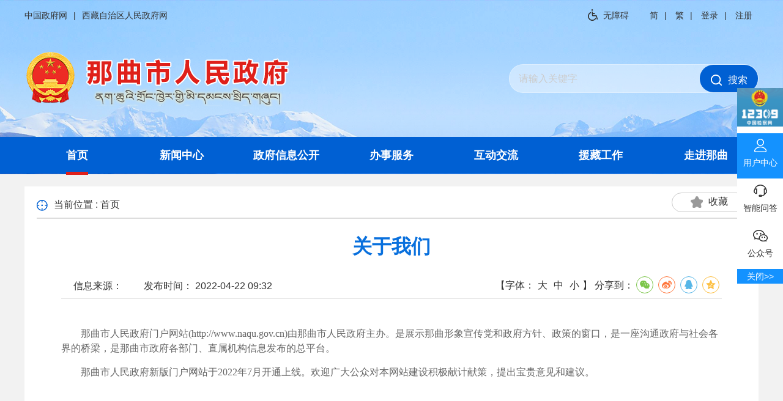

--- FILE ---
content_type: text/html; charset=utf-8
request_url: http://www.naqu.gov.cn/nqsrmzf/gywm/202204/4a16a7bf1b8047908c387e0ad46025ee.shtml
body_size: 5369
content:
<!DOCTYPE html>
<html>
	<head>
		<meta http-equiv="Content-Type" content="text/html; charset=utf-8">
		<meta name="viewport" content="width=device-width, initial-scale=1.0, maximum-scale=1.0, user-scalable=0">
		<meta http-equiv="X-UA-Compatible" content="chrome=1,IE=edge">
		<meta name="ContentSource" content="">
		
<meta name="SiteName" content="那曲市人民政府"/>
<meta name="SiteDomain" content="http://www.naqu.gov.cn"/>
<meta name="SiteIDCode" content="5424000010"/>
<meta name="ColumnName" content="关于我们" />
<meta name="ColumnDescription" content="关于我们"/>
<meta name="ColumnKeywords" content="关于我们"/>
<meta name="ColumnType" content="关于我们"/>
<meta name="ArticleTitle" content="关于我们"/>
<meta name="PubDate" content="2022-08-01 18:09:59"/>
<meta name="ContentSource" content=""/>
<meta name="Keywords" content=""/>
<meta name="Description" content=""/>

<meta name="others" content="页面生成时间 2022-08-01 18:09:59" />
<meta name="template,templategroup,version" content="b0465b05985240ef8a51e529f94b8fab,default,1.6" />
<title>
			关于我们_关于我们_那曲市人民政府
		</title>
		<link href="/nqsrmzf/xhtml/css/list.css" rel="stylesheet" />
		<link href="/nqsrmzf/xhtml/css/common.css" rel="stylesheet" />
		<link rel="stylesheet" type="text/css" href="/nqsrmzf/xhtml/css/share.css">
		<script src="/nqsrmzf/xhtml/js/jquery.js" type="text/javascript"></script>
		<script src="/nqsrmzf/xhtml/js/jquery.qrcode.js"></script>
		<script src="/nqsrmzf/xhtml/js/qrcode.js"></script>
	</head>
	<body>
		<script type="text/javascript">
			var websiteId = "80f457859f5c4025947c0928a1af69c2",
				websiteCode = "nqsrmzf",
				websiteName = "那曲市人民政府",
				codeName = "gywm",
				channelId = "a19f8cfbdf4b4679a12b006bc2cf40e3",
				channelName = "关于我们";
		</script>
		<link href="/nqsrmzf/xhtml/css/common.css" rel="stylesheet" />
<script src="/nqsrmzf/xhtml/js/font.js" type="text/javascript"></script>
<script src="/nqsrmzf/xhtml/js/header.js" type="text/javascript"></script>
<div class="header">
	<div class="mar">
		<div class="head">
			<div class="head-l fl">
				<a class="mar-l-0" href="http://www.gov.cn/" target="_blank">中国政府网</a>|<a href="http://www.xizang.gov.cn/" target="_blank">西藏自治区人民政府网</a>
			</div>
			<div class="head-r fr">
				<ul>
					<li class="wza"><a href="http://www.naqu.gov.cn/wza/index.htm" target="_blank">无障碍</a></li>
					<!--<li class="head-older"><a href="javascript:void(0)" onclick="aria.start()">进入长者模式</a></li>-->
					<li><a onclick="jft(1,'s','简');">简</a></a>|</li>
					<li><a onclick="jft(1,'t','繁')">繁</a></a>|</li>
					<li class="dl"><a  class="usercenter">登录</a>|</li>
					<li class="zc"><a href="https://sfrz.xzzwfw.gov.cn/sfrz/ids/netUserRegister/user.do" target="_blank">注册</a></li>
				</ul>
			</div>
			<div class="clear"></div>
		</div>
		<div class="header-logo fl">
			<a href="/nqsrmzf/index.shtml" title="那曲市人民政府" target="_parent"><img src="/nqsrmzf/xhtml/images/logo_1.png" /></a>
		</div>
		<div class="header-search fr">
          <form id="searchForm" method="post" name="searchForm" target="_blank" action="http://www.naqu.gov.cn/guestweb4/s">
			<div class="header-search-input">
              <input type="text" name="searchWord" placeholder="请输入关键字" id='searchWord'>
            </div>
            <input name="siteCode" type="hidden" value="5424000010">
            <input name="column" type="hidden"   value="本站">
            <input name="columnId" type="hidden"   value="0">
			<span class="header-search-bt" onclick="subForm()"><img src="/nqsrmzf/xhtml/images/search.png" />搜索</span>
            </form>
		</div>
		<div class="clear"></div>
	</div>
	<div class="header-nav">
		<div class="mar">
			<ul>
				<li><a href="/nqsrmzf/index.shtml" title="那曲市人民政府" target="_parent">首页</a></li>
				<li><a href="/nqsrmzf/c100001/xwzx.shtml"  target="_parent">新闻中心</a></li>
				<li><a href="/nqsrmzf/c100011/search_gkgz.shtml"  target="_parent">政府信息公开</a></li>
				<li><a href="/nqsrmzf/c100054/bsfw.shtml"  target="_parent">办事服务</a></li>
				<li><a href="/nqsrmzf/c100055/hdjl.shtml"  target="_parent">互动交流</a></li>
				<!-- <li><a href="/nqsrmzf/c100060/sjkf.shtml"  target="_parent">数据开放</a></li> -->
				<li><a href="/nqsrmzf/c100065/yzgz.shtml"  target="_parent">援藏工作</a></li>
				<li><a href="/nqsrmzf/c100071/zjnq.shtml"  target="_parent">走进那曲</a></li>
			</ul>
			<div class="clear"></div>
		</div>
	</div>
</div>
		<div class="hcontent container">
			<div class="container-list">
				<div class="jcon ptnone">
					<div class="location">
						<img src="/nqsrmzf/xhtml/images/list_wz.png" />当前位置 : 
<a href='/nqsrmzf/index.shtml'  target="_parent">首页</a>

						<div class="subscribe on">
							<img src="/nqsrmzf/xhtml/images/sc.png" alt="" class="article-sc">
							<span _yfx_tagpox="1244_369_64_21">收藏</span>
						</div>
					</div>
					<div class="contentpage-wrap">
						<div class="print-class content-wrap">
							<h1 >
								<ucaptitle>
									关于我们
								</ucaptitle>
							</h1>
							<div class="article-info">
								<div class="article-info-div">
									<span class="article-source">信息来源：</span>
									<span class="article-create_time" >发布时间：<PUBLISHTIME>
												2022-04-22 09:32
											</PUBLISHTIME></span>
								</div>
								<div class="article-share">
									<span class="article-font fontsize">【字体：<span class="big " >大</span><span class="middle">中</span><span class="small" >小</span>】</span>
									<span class="articel-fxd" wzades="分享">分享到：<div id="share-1" style="display: inline-block;"
											data-sites="wechat ,weibo, qq, qzone"></div></span>
								</div>
							</div>
							<div class="content" id="zhengwen">
								<div id="zoomcon">
									<UCAPCONTENT>
										<p style="text-indent: 2em; line-height: 1.5; font-family: 宋体; font-size: 12pt;"><span style="font-family: 宋体; font-size: 12pt;">那曲市人民政府门户网站(http://www.</span><span style="font-family: 宋体; font-size: 12pt;">naqu</span><span style="font-family: 宋体; font-size: 12pt;">.gov.cn)由那曲市人民政府主办。是展示那曲形象宣传党和政府方针、政策的窗口，是一座沟通政府与社会各界的桥梁，是那曲市政府各部门、直属机构信息发布的总平台。</span></p>
<p style="text-indent: 2em; line-height: 1.5; font-family: 宋体; font-size: 12pt;"><span style="font-family: 宋体; font-size: 12pt;">那曲市人民政府新版门户网站</span><span style="font-family: 宋体; font-size: 12pt;">于2022</span><span style="font-family: 宋体; font-size: 12pt;">年7月开通上线。欢迎广大公众对本网站建设积极献计献策，提出宝贵意见和建议。</span></p>
									</UCAPCONTENT>
								</div>
								<div class="article-reldocuments">

									<ul class="infoList clearfix">

									</ul>
								</div>
								<div class="article-appendixs rel-appendixs">
									<ul class="infoList notTime clearfix">
									</ul>
								</div>
								<div class="article-author">责任编辑：</div>
							</div>
							<div>
							<div class="info_ewm">
								<div id="div_div">
									<div id="qr_container">扫一扫在手机打开当前页</div>
								</div>
							</div>
							</div>
							
						</div>
					</div>

				</div>
			</div>
		</div>
		<div class="footer">
			<div class="mar">
				
					<div class="footer-link">
<div class="footer-link-box">
<strong>国家及部委网站</strong>
<div class="description" id="link1">
<ul>
  <li><a href="http://www.gov.cn" target="_blank">中央政府门户网站</a></li>
  <li><a href="https://www.fmprc.gov.cn" target="_blank">外交部</a></li>
  <li><a href="http://www.saac.gov.cn/" target="_blank">档案局</a></li>
  <li><a href="http://www.lswz.gov.cn/" target="_blank">粮食局</a></li>
  <li><a href="http://www.nea.gov.cn/" target="_blank">国家能源局</a></li>
  <li><a href="http://www.cbrc.gov.cn" target="_blank">保监会</a></li>
  <li><a href="http://www.cbrc.gov.cn" target="_blank">银监会</a></li>
  <li><a href="http://www.cnta.gov.cn/" target="_blank">旅游局</a></li>
  <li><a href="http://www.sipo.gov.cn/" target="_blank">知识产权局</a></li>
  <li><a href="http://samr.saic.gov.cn/" target="_blank">食品药品监管总局</a></li>
  <li><a href="http://www.forestry.gov.cn/" target="_blank">林业局</a></li>
  <li><a href="http://www.chinasafety.gov.cn/" target="_blank">安全监管总局</a></li>
  <li><a href="http://www.saic.gov.cn/" target="_blank">工商总局</a></li>
  <li><a href="http://www.mcprc.gov.cn/" target="_blank">文化部</a></li>
  <li><a href="http://www.agri.cn/" target="_blank">农业部</a></li>
  <li><a href="http://www.mwr.gov.cn/" target="_blank">水利部</a></li>
  <li><a href="http://www.miit.gov.cn/" target="_blank">工业和信息化部</a></li>
  <li><a href="http://www.mot.gov.cn/" target="_blank">交通运输部</a></li>
  <li><a href="http://www.nra.gov.cn/" target="_blank">铁路局</a></li>
</ul>
</div>
</div>
<div class="footer-link-box">
<strong>各省区市政府网站</strong>
<div class="description" id="link2">
<ul>
  <li><a href="http://www.beijing.gov.cn/">北京</a></li>
  <li><a href="http://www.tj.gov.cn/" target="_blank">天津</a></li>
  <li><a href="http://www.hebei.gov.cn/" target="_blank">河北</a></li>
  <li><a href="http://www.shanxi.gov.cn" target="_blank">山西</a></li>
  <li><a href="http://www.nmg.gov.cn" target="_blank">内蒙古</a></li>
  <li><a href="http://www.ln.gov.cn/" target="_blank">辽宁</a></li>
  <li><a href="http://www.jl.gov.cn/" target="_blank">吉林</a></li>
  <li><a href="http://www.hlj.gov.cn/" target="_blank">黑龙江</a></li>
  <li><a href="http://www.shanghai.gov.cn/" target="_blank">上海</a></li>
  <li><a href="http://www.jiangsu.gov.cn/" target="_blank">江苏</a></li>
  <li><a href="http://www.zhejiang.gov.cn/" target="_blank">浙江</a></li>
  <li><a href="http://www.ah.gov.cn/" target="_blank">安徽</a></li>
  <li><a href="http://www.fujian.gov.cn/" target="_blank">福建</a></li>
  <li><a href="http://www.jiangxi.gov.cn/" target="_blank">江西</a></li>
  <li><a href="http://www.shandong.gov.cn/" target="_blank">山东</a></li>
  <li><a href="http://www.henan.gov.cn/" target="_blank">河南</a></li>
  <li><a href="http://www.hubei.gov.cn/" target="_blank">湖北</a></li>
  <li><a href="http://www.hunan.gov.cn/" target="_blank">湖南</a></li>
  <li><a href="http://www.gd.gov.cn/" target="_blank">广东</a></li>
  <li><a href="http://www.gxzf.gov.cn/" target="_blank">广西</a></li>
  <li><a href="http://www.hainan.gov.cn/" target="_blank">海南</a></li>
  <li><a href="http://www.cq.gov.cn/" target="_blank">重庆</a></li>
  <li><a href="http://www.sc.gov.cn/" target="_blank">四川</a></li>
  <li><a href="http://www.gzgov.gov.cn/" target="_blank">贵州</a></li>
  <li><a href="http://www.yn.gov.cn/" target="_blank">云南</a></li>
  <li><a href="http://www.shaanxi.gov.cn/" target="_blank">陕西</a></li>
  <li><a href="http://www.gansu.gov.cn/" target="_blank">甘肃</a></li>
  <li><a href="http://www.nx.gov.cn/" target="_blank">宁夏</a></li>
  <li><a href="http://www.qh.gov.cn/" target="_blank">青海</a></li>
  <li><a href="http://www.xinjiang.gov.cn/" target="_blank">新疆</a></li>
</ul>
</div>
</div>
<div class="footer-link-box">
<strong>西藏各地市网站</strong>
<div class="description" id="link3">
<ul>
  <li><a target="_blank" href="http://www.lasa.gov.cn/">拉萨市人民政府</a></li>
  <li><a target="_blank" href="http://www.shannan.gov.cn/">山南市人民政府</a></li>
  <li><a target="_blank" href="http://www.linzhi.gov.cn/">林芝市人民政府</a></li>
  <li><a target="_blank" href="http://changdu.gov.cn/">昌都市人民政府</a></li>
  <li><a target="_blank" href="http://www.rkzszf.gov.cn">日喀则市人民政府</a></li>
  <li><a target="_blank" href="http://www.al.gov.cn/">阿里地区行政公署</a></li>
</ul>
</div>
</div>
<div class="footer-link-box">
<strong>县区政府网站</strong>
<div class="description" id="link4">
<ul>
  <li><a href="http://www.nqsnq.gov.cn/" target="_blank">色尼区人民政府</a></li>
  <li><a href="http://www.nqadx.gov.cn/" target="_blank">安多县人民政府</a></li>
  <li><a href="http://www.nqnrx.gov.cn/" target="_blank">聂荣县人民政府</a></li>
  <li><a href="http://www.nqjlx.gov.cn/" target="_blank">嘉黎县人民政府</a></li>
  <li><a href="http://www.nqbrx.gov.cn/" target="_blank">比如县人民政府</a></li>
  <li><a href="http://www.nqsx.gov.cn/" target="_blank">索县人民政府</a></li>
  <li><a href="http://www.nqbgx.gov.cn/" target="_blank">班戈县人民政府</a></li>
  <li><a href="http://www.nqbqx.gov.cn/" target="_blank">巴青县人民政府</a></li>
  <li><a href="http://www.nqnmx.gov.cn/" target="_blank">尼玛县人民政府</a></li>
  <li><a href="http://www.nqszx.gov.cn/" target="_blank">申扎县人民政府</a></li>
  <li><a href="http://www.nqshx.gov.cn/" target="_blank">双湖县人民政府</a></li>
</ul>
</div>
</div>
<div class="footer-link-box">
<strong>市级部门网站</strong>
<div class="description" id="link5">
<ul>
  <li><a target="_blank" href="http://mzj.naqu.gov.cn">那曲市民政局</a></li>
  <li><a target="_blank" href="http://jtysj.naqu.gov.cn">那曲市交通运输局</a></li>
  <li><a target="_blank" href="http://xzspbmfwj.naqu.gov.cn">那曲市行政审批和便民服务局</a>
  </li>
  <li><a target="_blank" href="http://kjj.naqu.gov.cn">那曲市科学技术局</a></li>
  <li><a target="_blank" href="http://zrzyj.naqu.gov.cn">那曲市自然资源局</a></li>
  <li><a target="_blank" href="http://slj.naqu.gov.cn">那曲市水利局</a></li>
  <li><a target="_blank" href="http://sthjj.naqu.gov.cn">那曲市生态环境局</a></li>
  <li><a target="_blank" href="http://rsj.naqu.gov.cn">那曲市人力资源和社会保障局</a>
  </li>
  <li><a target="_blank" href="http://wjw.naqu.gov.cn">那曲市卫生健康委员会
  </a></li>
  <li><a target="_blank" href="http://fgw.naqu.gov.cn">那曲市发展和改革委员会
  </a></li>
  <li><a target="_blank" href="http://jxj.naqu.gov.cn">那曲市经济和信息化局</a></li>
  <li><a target="_blank" href="http://zjj.naqu.gov.cn">那曲市住房和城乡建设局</a></li>
  <li><a target="_blank" href="http://gaj.naqu.gov.cn">那曲市公安局</a></li>
  <li><a target="_blank" href="http://mzswwyh.naqu.gov.cn">那曲市民族事务委员会</a></li>
  <li><a target="_blank" href="//sfj.naqu.gov.cn">那曲市司法局</a></li>
</ul>
</div>
</div>
<div class="clear"></div>
</div>

				<div class="footer-jbzq">
					<span><a href="https://www.12377.cn/" target="_blank"><img src="/nqsrmzf/xhtml/images/index/gwy_jubao.png" alt=""></a></span>
					<span><a href="https://jubao.xzdw.gov.cn/" target="_blank"><img src="/nqsrmzf/xhtml/images/index/xizang_jubao.png" alt=""></a></span>
					<span><img src="/nqsrmzf/xhtml/images/index/naqu_jubao.png" alt=""></span>
				</div>
				<div class="footer-content">
					<div class="footer-l fl">
						<div class="footer-l-a"><a href="/nqsrmzf/lxwm/jump_news.shtml"  target="_blank">联系我们</a><a>|</a><a href="/nqsrmzf/gywm/jump_news.shtml"  target="_blank">关于我们</a><a>|</a><a href="/nqsrmzf/wzsm/jump_news.shtml"  target="_blank">网站声明</a><a>|</a><a href="/nqsrmzf/wzdt/wzdt.shtml"  target="_blank">网站地图</a></div>
						<div class="footer-l-text">主办：那曲市人民政府    网站标识码：5424000010    <a href="https://beian.miit.gov.cn/" target="_blank">备案序号：藏ICP备16000065号-2</a><br/><a href="http://www.beian.gov.cn/portal/registerSystemInfo?recordcode=54242102000109" target="_blank"><img src="/nqsrmzf/xhtml/images/iocn_18.png"/>藏公网安备：54242102000109号</a></div>
					</div>
					<div class="footer-r fr">
						<ul>
							<li><a href="https://bszs.conac.cn/sitename?method=show&id=89DAB189A0892D21E05310291AAC2FC1" target="_blank"><img src="/nqsrmzf/xhtml/images/red_error.png"/></a></li>
							<li><script id="_jiucuo_" sitecode='5424000010' src='https://zfwzgl.www.gov.cn/exposure/jiucuo.js'></script> </li>
							<li><img src="/nqsrmzf/xhtml/images/db_wzabs.png"/></li>
						</ul>
					</div>
					<div class="clear"></div>
				</div>
			</div>
		</div>
		<div class="right-nav">
			<ul>
                <li class="icon4 zgjcw"><a href="https://www.12309.gov.cn/" target="_blank"><img src="/nqsrmzf/xhtml/images/12309.png"/ class="zgjcw"></a></li>
				<li class="icon1"><a href="javascript:;"><span></span>用户中心</a></li>
				<li class="icon2"><a href="http://www.naqu.gov.cn/qaweb/#/?code=001" target="_blank"><span></span>智能问答</a></li>
				<li class="icon3"><a><span></span>公众号</a><div class="right-nav-box"><img src="/nqsrmzf/xhtml/images/nq_weixin_code.png"/></div></li>
				<!--<li class="icon4"><a><span></span>微博</a></li>-->
				<li class="icon5">关闭>></li>
			</ul>
		</div>
		
		<a id="hash" href="javascript:void(0)" onclick="return false;" ></a>
		<div class="alert-warning accalpha">
			<div class="alert-delete">
				<span id="closets"  style="">x</span>
			</div>
			<div class="alert-wzsm">
				<p>您访问的链接即将离开“那曲市人民政府”门户网站，是否继续？</p>
				<p id="outUrl" style="display: none"></p>
			</div>
			<div class="alert-footer">
				<div class="xuanze">
					<span class="continue leaidx" onclick="window.open(outUrl.innerText);document.getElementById('closets').click();">继续访问</span>
					<span class="fangqi leaidx">放弃</span>
				</div>
			</div>
		</div>
		<div class="alert-mengban accalpha"></div>
		<div class="Whidden" style="display:none" >
		</div>
		
		<script src="/nqsrmzf/xhtml/js/common.js" type="text/javascript"></script>
		<link href="/nqsrmzf/xhtml/css/perfect_scrollbar.css" rel="stylesheet">
		<script src="/nqsrmzf/xhtml/js/perfect_scroll_mousewheel.js"></script>
		<script src="/nqsrmzf/xhtml/js/perfect_scrollbar.js"></script>
<!-- PHPStat Start -->
<script language="JavaScript">var _trackDataType = 'web';var _trackData = _trackData || [];</script>
<script type="text/javascript" charset="utf-8" id="phpstat_js_id_10000002" src="//yfx.naqu.gov.cn/phpstat/count/10000002/10000002.js"></script><noscript><img src="//yfx.naqu.gov.cn/phpstat/count/10000002/10000002.php" alt="PHPStat Analytics"/></noscript>
<!--/PHPStat End -->
<script defer async type="text/javascript" src="//gov.govwza.cn/dist/aria.js?appid=d8459b23af5b10bbf8be156c83973469" charset="utf-8"></script>
		<script src="/nqsrmzf/xhtml/js/jquery.share.min.js"></script>
		<script src="/nqsrmzf/xhtml/js/content.js"></script>
	</body>
</html>

--- FILE ---
content_type: text/css
request_url: http://www.naqu.gov.cn/nqsrmzf/xhtml/css/list.css
body_size: 4379
content:
@charset "utf-8";
/* CSS Document */

body{ background: #f2f2f2;}
.list_tt_time{display: block;font-size: 14px; color: #777;font-weight: normal; text-align: center;}
.list_title{ line-height:50px; border-bottom:1px solid #E5E5E5}
.list_first::before{ position: absolute; content: ''; width: 30px; height: 4px; background: #0060d3; bottom: -3px; left: 50%; margin-left: -15px;}
.list_first{font-size:20px;color:#1F6DAD; font-weight: bold; text-align: center; border-bottom: #c4d6e5 solid 1.5px;padding-bottom: 20px; position: relative;}
.mobile-sideBar-over{ padding: 15px;}
.list_wz{ float:right; background:url(../images/wz.png) no-repeat 0px 20px; padding-left:20px;color:#9E9E9E}
.list_wz a:hover{color:#a10000;}

.list_left{float:left; width:240px;}
.list_left li a{ display:block;overflow:hidden; padding-top:15px; line-height:25px; padding-bottom:15px; font-size:17px; background:#eff4f8; padding-left:30px; border-bottom:1px solid #fff;color:#777777}
.list_left li.hover a{ background:#2d66a5;color:#fff;}
.list_left li a:hover{ background:#2d66a5;color:#fff;}


.list_right{ float:right; width:910px; border-left:1px solid #eeeeee; min-height:550px;}
.list_right ul{ padding-left:20px;}
.list_right li{background:url(../images/bg_12.png) no-repeat 0px 19px; border-bottom:1px dashed #e1e1e1; padding-top:10px; padding-bottom:10px; font-size:15px; padding-left:15px; line-height:25px; position:relative; padding-right:100px;}
.list_right li a{color:#444444}
.list_right li a:hover{ color:#a10000;}
.list_right li span{ position:absolute; top:9px; right:0px;color:#444444}

.ly_div{border-bottom:1px solid #eee; padding:0 2%;}
.ly_div li {float: left; line-height:40px; }
.c_time{width: 475px;}
.c_ly{width: 345px;}
.c_zt{margin: 0px !important;float: right!important;}
.c_fx{float: right; width:150px; margin-top: 5px; padding:0; margin-right:0}
.title_cen {color: #df3a39;font-size: 24px;}
#zoomcon{ font-size:15px; color:#666; line-height:32px; margin-top:10px;min-height: 400px;}
#zoomcon img{ max-width:800px;}
.dy {height: 50px;line-height: 50px;border-top: 1px solid #e5e5e5;}
.list_right h3 {height: 60px;line-height: 50px;color: #df3a39;text-align: center;font-size: 30px;font-weight: lighter;}
#listtCon{ line-height:25px; color:#666; font-size:15px;}
.list_cen{ padding-top:5px!important;}
.wz_cen .list_wz{ float:left!important;}
.fx{ float:right; }

.article-info{margin: 10px 0 20px 0; border-bottom: 1px solid #E5E5E5;}
.article-info ul li{float: left; font-size: 14px; color: #525252; line-height: 24px; overflow: hidden; padding: 6px 0;}
.article-time{width:22.5%; margin-right: 1%;}
.article-source{width: 29.5%; margin-right: 1%;}
.article-agency{width: 29.5%; margin-right: 1%;}
.article-size{float: right!important; margin-right: 0;}
.article-size a:hover{color: #a10000;}
#listtCon{ padding-left:20px; line-height:30px; padding-top:20px;}
.article-author{ margin: 20px 0px;text-align: right;}
.article-font span{ cursor: pointer; margin:0px 5px}


.location .subscribe {
    position: absolute;
    right: 0px;
    top: -10px;
    width: 120px;
    height: 30px;
    line-height: 28px;
    text-align: center;
    border: 1px solid #ccc;
    border-radius: 60px;
    cursor: pointer;
}

.location  .subscribe img {
    margin-right: 5px;
    width: 20px;
    vertical-align: middle;
     float: none;
     margin-top: 0px;
}

.location .subscribed {
    color: #fff;
    border-color: #4671b0;
    background: #4671b0;
}

.location .subscribe.on {
    display: block;
}
.location .subscribe .article-sc{ vertical-align: text-top;}



/********网站地图*******/



.ewb-col-hd {
    margin-top: 25px;
    height: 36px;
    border-bottom: 1px solid #e0e0e0;
}

.ewb-col-tt {
    display: inline-block;
    margin-top: 7px;
    padding-left: 13px;
    height: 22px;
    line-height: 22px;
    font-size: 16px;
    font-weight: bold;
    vertical-align: top;
    color: #0061b3;
    border-left: 6px solid #0061b3;
}

.ewb-col-items {
    padding-top: 6px;
}

.ewb-col-item {
    width: 150px;
    height: 35px;
    line-height: 35px;
    font-size: 16px;
    white-space: nowrap;
    overflow: hidden;
    text-overflow: ellipsis;
}

.ewb-col-item a {
    color: #333;
}

.ewb-col-item a:hover {
    color: #0061b3;
    text-decoration: underline;
}

.l {
    float: left !important;
}

.location{ border-bottom: 1.5px solid #ddd;padding: 0px 0px 10px 0px; position: relative;}
.location img{ float: left; margin-top: 2px; margin-right: 10px;}
/*layout*/
.container-list {background:#fff; padding:20px; margin-top: 20px;}
.mainBox { margin-top:20px;}
.sideBar{float:left; width:200px; background-color: #e7f4ff;}
.mainContent{float:right;width: 80%;}
#listtCon h3{ text-align: center;  font-size: 30px;line-height: 45px;color: #0060d3;}
.listtCon-content{ text-align: center; margin: 15px 0px;}
.mainContent .detail{padding-right:0!important; padding-bottom:0!important;}
.mainContent .pageList{margin-bottom:15px;}

.parentName{position:relative; z-index:11; line-height:160%; padding:20px 15px; margin-bottom:10px; font-size:1.25em; color:#fff; text-align:center; background:#1967a7;}
.parentName font{display:inline-block; vertical-align:top; line-height:1.4em;}

.innerBox .sideMenu{position:relative; z-index:13; overflow:hidden; margin-top: 20px; padding-bottom: 10px;}
.innerBox .sideMenu li a{position:relative; display:block; padding: 5px 20px;  font-size:1em; line-height:1.6em;}
.innerBox .sideMenu li a::before{ content: ''; position: absolute; left: 0px; top: 16px; background: #0060d3; width: 5px; height: 5px; border-radius: 50%;}
.innerBox .sideMenu li a:hover{color:#0060d3; font-weight: bold;}
.innerBox .sideMenu li a.aon{color:#0060d3;font-weight: bold; }

.innerBox .menu-mode{position:relative; z-index:12;}
.innerBox .menu-mode.undis{display:none;}


.common-title .currentName{position:relative; float:left; padding-left:20px; font-size:1.5em; font-weight:bold; color:#005192;}
.common-title .currentName:before{position:absolute; top:50%; left:0; content:""; width:5px; height:22px; margin-top:-11px; background-color:#005192;}
.common-title .currentName a{color:#005192;}

/*展开式菜单 Start*/
.innerBox { margin-top: 20px;}
.innerBox .showMenu{position:relative; z-index:13; overflow:hidden;}
.innerBox .showMenu h2{font-weight:normal; font-size:1em;}
.innerBox .showMenu .li-level1{margin-bottom:3px;}
.innerBox .showMenu .li-level1 h2 a{position:relative; display:block; padding:12px 35px 12px 20px; font-size:1em; line-height:1.6em; text-align:left; background-color:#f7f7f7;}
.innerBox .showMenu .li-level1 h2 a:hover{color:#005192; background-color:#dedede;}
.innerBox .showMenu .li-level1 h2 a.anow{color:#fff; background-color:#019cf8;}
.innerBox .showMenu .li-level1 h2 a.show{color:#fff; background-color:#019cf8;}

.innerBox .showMenu .li-level1 h2.level1-drop a:before{ position:absolute; top:50%; right:15px; content:""; margin-top:-8px; width:15px; height:15px; background-image:url(../images/pages/arrow.png); background-repeat:no-repeat; background-position:-15px 0;}
.innerBox .showMenu .li-level1 h2.level1-drop a:hover:before{background-position:-15px 0;}
.innerBox .showMenu .li-level1 h2.level1-drop a.anow:before{background-position:0 0;}
.innerBox .showMenu .li-level1 h2.level1-drop a.anow:hover:before{background-position:0 0;}
.innerBox .showMenu .li-level1 h2.level1-drop a.show:before{background-position:-30px 0;}
.innerBox .showMenu .li-level1 h2.level1-drop a.show:hover:before{background-position:-30px 0;}

.innerBox .showMenu .show-classify li{float:left; width:100%; padding:11px 0; border-bottom:1px solid #dedede;}
.innerBox .showMenu .show-classify li a{position:relative; display:block; padding-left:20px; line-height:1.8em;}
.innerBox .showMenu .show-classify li a:before{position:absolute; top:-7px; left:0; content:""; margin-top:.9em; width:3px; height:15px; line-height:1.8em; background-color:#019cf8;}
.innerBox .showMenu .show-classify li a.anow{color:#019cf8;}
.innerBox .showMenu .show-classify li.notBorder{border-bottom-width:0;}

.innerBox .showMenu .ul-level1{display:none; padding:0 20px; background-color:#fff;}

/*展开式菜单 End*/

.pageList li{background:url(../images/hp_icon40.png) no-repeat 0px 22px; border-bottom:1px dashed #e1e1e1; padding-top:10px; padding-bottom:10px; font-size:15px; padding-left:15px; line-height:25px; position: relative;padding-right: 100px;}
.pageList li a{color:#444444}
.pageList li a:hover{ color:#ed2c25;}
.pageList li span{ color:#444444; color: #444444;position: absolute;right: 0px;top: 10px;}

.pageList .addline{padding-top:15px; padding-bottom:15px; border-bottom:1px dashed #d6d6d6;}
.pageList.infoList li{padding-top:8px; padding-bottom:8px;}
.pageList.infoList li h4 a:before{top:-3px; width:4px; height:7px; background-color:transparent; border-radius:0; background-image:url(../images/bullet1.gif);}

.pageLists .setModule .common-more{margin-right:20px;}
.pageLists .infoList{padding:15px 20px; border:1px solid #ebebeb;}

.pageFirstCont{padding-top:20px; font-size:1em; line-height:200%;}
.pageFirstCont p{margin-bottom:15px;}
.pageFirstCont p a{color:#1a56a8;}

.pageListPic{margin-bottom:15px; overflow:hidden;}
.pageListPic ul{margin-right:-10px; margin-left:-10px; overflow:hidden; zoom:1;}
.pageListPic ul li{position:relative; float:left; width:33.333%;}
.pageListPic ul li a{display:block; margin:20px 10px 0; font-size:1em; overflow:hidden;}
.pageListPic ul li span.pic{display:block; width:100%;  height:182px; background-color:#ebebeb; overflow:hidden;}
.pageListPic ul li span.pic img{display:block;  width:100%; min-height:100%; height:auto;}
.pageListPic ul li span.txt{display:block; padding:10px; font-size:14px; text-align:left; background-color:#f9f9f9; border-right:1px solid #ebebeb; border-bottom:1px solid #ebebeb; border-left:1px solid #ebebeb;}

.pageListPic ul li span.txt font{ white-space:nowrap; text-overflow:ellipsis; -o-text-overflow:ellipsis; overflow:hidden;display:inline-block; vertical-align:middle; max-height:48px; line-height:24px; width:99%;}
.pageListPic.spread ul li{width:25%;}



.zwzx_showTable h1{font-size:20px;color:#1967a7;font-weight: normal;margin: 10px 0;}
.zwzx_showTable table{border-collapse: collapse;margin-bottom: 40px;max-width: 100%}
.zwzx_showTable th,
.zwzx_showTable td{padding:10px;border: 1px solid #d4d4d4;}
.zwzx_showTable .sub_btn {padding: 20px 0;text-align: center;}
.zwzx_showTable .sub_btn a {display: inline-block;padding:10px 30px;color: #fff;border: 0;background:#bdbdbd;cursor: pointer;border-radius: 3px;-webkit-border-radius: 3px;-moz-border-radius: 3px;-o-border-radius: 3px;}
.content .zwzx_showTable .sub_btn a:hover{background: #3382c3;}

.article-reldocuments{padding:30px; margin-bottom:30px; border:1px solid #ebebeb;display: none;}
.article-reldocuments h3{padding-bottom:10px; font-size:1.125em; color:#0064b9;}
.article-reldocuments .infoList li{padding-top:8px; padding-bottom:8px;}
.article-reldocuments .infoList li h4{padding-right:0;}
.article-reldocuments .infoList li h4 .time{display:none;}


.article-appendixs { margin-bottom: 10px;}
.article-appendixs h3{padding-bottom:10px; font-size:1.125em; color:#0064b9;}
.article-appendixs .infoList li{padding-top:8px; padding-bottom:8px;}


.container{ width:1200px; margin:auto; }
.contentpage-wrap{ padding:40px; padding-top: 20px;}
.content-wrap h1{ font-size:32px; text-align:center;  line-height:50px;color:#0970dd;}
.content-wrap .content{ padding-top:10px;}
.content_shareIcon{ position:absolute; right:0px; top:-2px;}
#qr_container{margin:auto; position:relative; margin-bottom: 10px; }

.article-info{ position: relative; margin-top: 20px;}
.article-share{ position: absolute;  right: 0px; top: 0px;}
.article-info-div{ line-height: 40px;}
.article-info-div span{ margin-left: 20px;}
.content{ border-bottom: 1px solid #ddd;}
.content p{margin: 15px 0;}
.info_ewm{ width: 200px; text-align: center; margin: auto;  margin-top: 40px;}
.info_ewm canvas{ width: 150px;}
.qr_container-div{ margin-top: 10px; color: #333;}
.leader .sideBar {float: right;display: none;}
.leader .mainContent{ float: left;}

.leader-fg-box{ line-height: 30px; padding: 20px 0px; text-indent: 2em;}
.leader-box-l{ margin-top: 15px;}
.leader-box-l .leader-box-img{ width: 165px; height: 226px; border: 1px solid #ddd; padding: 10px; margin: auto;}
.leader-box-l .leader-box-img img{ width: 100%; height: 100%;}
.leader-box-l{ width: 24%;  text-align: center;}
.leader-box-l b{ display: block; font-size: 20px; margin: 15px 0px;}
.leader-box-l span{ padding: 0px 30px; display: block; line-height: 25px;}
.leader-box-r{ width: 74%;}
.leader-content{ line-height: 40px; margin-top: 20px;}
.leader-fg,.leader-ldhd{ margin-top: 20px;}


@media (max-width: 991px){
.mobile-sideBar{position:fixed; left:-200px; top:0; bottom:0; z-index:99; background:rgba(0,0,0,0.6); width:200px; transition: all .3s; -webkit-transition:all .3s; box-shadow:0 0 5px rgba(0,0,0,0.4);}
.mobile-sideBar-mark{position:fixed; top:0; bottom:0; left:0; right:0; background-color:rgba(0,0,0,0.3); z-index:10; display:none;}
.mobile-sideBar-over{width:200px; height:100%; overflow-x:hidden;padding:0px}
.mobile-sideBar-scroll{position:relative; width:220px; height:100%; overflow-x:hidden;}
.mobile-sideBar-icon{position:absolute; left:100%; bottom:0; z-index:13; width:40px; height:40px; background:url(../images/site_tree_ico.gif) no-repeat center center; background-color:rgba(0,0,0,0.6); border-radius:0 4px 0 0;   cursor: pointer; box-shadow: 0 0 5px rgba(0,0,0,0.5);}
.mobile-sideBar-icon-open{transform: rotate(180deg); border-radius: 0 0 0 4px;}
.layout-side-scroll{background: #e7f4ff; position: relative; z-index: 999; padding: 15px;}

.mainContent {
    float: none;
    width: 100%;
}
.footer_div_center_a{ text-align:center;}
.container{ margin-top:0px;}
.sjkf{ margin-top:0px; padding-top:80px;}
.sjkf_img{ height:auto;}
.dataopen-slide .hd{ float:none; width:auto;    background-color: #f5f5f5;}
.dataopen-slide .hd ul li{ width:24.7%; float:left; border-right:1px solid #fff; border-bottom:1px solid #fff!important}
.dataopen-slide .bd{ width:auto; float:none;}
.sjkf_div_news_left{ float:none; width:auto;}
.sjkf_div_news_right{ float:none; width:auto; margin-top:30px;}
.list_cen  .inBox{ width:auto; float:none;}

.inBox .zxfk-search ul li.selects{width:120px;}
.inBox .zxfk-search ul li.keyword{float:none; width:auto; margin-left:120px;}
.inBox .zxfk-search ul li.times{width:80%;}
.inBox .zxfk-search ul li.button{width:20%;}
.inBox .zxfk-search .layui-form-label{width:120px; padding:0; line-height:32px; text-align:center;}
.inBox .zxfk-search .layui-form-label span{display:block; margin-right:15px; background-color:#f7f7f7;}
.inBox .zxfk-search .layui-input-block{margin-left:120px;}
.hdjl-xjlb .xjgs-list li .num{ display:none;}

.inBox .hdjl-xjlb .xjgs-list li{ padding-left:0px; padding-right:157px;}
.inBox .hdjl-xjlb .xjgs-list li .status{ width:17%;}
.inBox{ width:auto !important;}
.location .subscribe{ position: initial; margin-top: 20px;}
}
@media (max-width: 768px) {
    #zoomcon img{
        max-width:none;
        width:100% !important;
        height:auto !important;
        text-indent:initial;
    }
    #zoomcon p{
        text-indent:initial !important;
    }
    #zhengwen video{
        width: 100% !important;
    }
}
@media (max-width: 640px){/* 
.leader-text{height:auto; overflow:hidden;}
.leader-info dt{float:none; width:auto; padding-bottom:20px; margin-bottom:15px; border-bottom:1px dashed #ccc;}
.leader-info dt img{width:150px;}
.leader-info dd{float:none; width:auto;}
.leader-info dd>div{margin-left:0;} */
}

@media (max-width: 480px) {
		/*互动交流*/
		.hdjl-xjlb .xjgs-list li{padding-right:170px;}
		.hdjl-xjlb .xjgs-list li .unit{display:none !important;}
		.hdjl-xjlb .xjgs-list li .status{right:90px; width:80px;}
		.hdjl-xjlb .xjgs-list li .date{width:90px;}
		
		.inBox .hdjl-xjlb .xjgs-list li .status{ width:23%;}
	}
	
	@media (max-width: 360px) {
			
		/*互动交流*/
		.hdjl-phone .menu-icons li{width:100%;}
		.hdjl-phone .menu-icons li a{padding-right:10%; padding-left:10%; text-align:left;}
		.hdjl-phone .menu-icons li a:before{margin-right:10px; margin-left:0;}
		
		.zxfk-search ul li.times{width:100%;}
		.zxfk-search ul li.button{width:100%;}
		}


--- FILE ---
content_type: text/css
request_url: http://www.naqu.gov.cn/nqsrmzf/xhtml/css/common.css
body_size: 6228
content:
@charset "utf-8";
body{position: relative; color:#333333; font-size:16px; font-family:Microsoft YaHei,Simsun,SimHei,Arial; -webkit-text-size-adjust:none;}
body, button, dd, dl, dt, fieldset, form, h1, h2, h3, h4, h5, h6, hr, input, legend, li, ol, p, pre, textarea, ul{ padding:0; margin:0;}
li, ol, ul{ list-style:none;}
img{ border:none; border:0; max-width:100%;}
a{ text-decoration:none; color:#333333;}
a:focus {outline:none;-moz-outline:none;}
a:hover{color:#a10000;}
button, input, select, textarea {font-family: inherit; font-size:0.9375em;}
input:focus, textarea:focus{ outline: none;}
input::-webkit-input-placeholder{color: #cccccc;}
button[disabled],html input[disabled]{cursor: default; background-color: #f8f8f8!important; }

/*********************分页*********************/
.fany{ margin-top:30px;}
.page_num{margin-bottom:20px;overflow:hidden;text-align: center;margin:auto;font-size:13px}
#page_div{line-height:20px;color:#666;padding:5px 12px}
#page_div li{ display:inline-block;}
.page_jump{margin:0 8px;padding:0;overflow:hidden;border:1px solid #ccc}
#page_div li a{ width:auto;transition: all .2s;
    -webkit-transition: all .2s;
    background: #f1f1f1;
    background: -webkit-linear-gradient(#ffffff 10%, #f1f1f1);
    background: -o-linear-gradient(#ffffff 10%, #f1f1f1);
    background: -moz-linear-gradient(#ffffff 10%, #f1f1f1);
    background: linear-gradient(#ffffff 10%, #f1f1f1);border:1px solid #dfdfdf;padding-right:15px;padding-left:15px;margin-right:2px;margin-left:2px;line-height:35px;float:left;text-align:center; margin-top:10px;}
	#page_div li a.current{ background:#0060d3; border:1px solid #0060d3; color:#fff;}
	#page_div .page_jump{ width:auto;transition: all .2s;
    -webkit-transition: all .2s;
    background: #f1f1f1;
    background: -webkit-linear-gradient(#ffffff 10%, #f1f1f1);
    background: -o-linear-gradient(#ffffff 10%, #f1f1f1);
    background: -moz-linear-gradient(#ffffff 10%, #f1f1f1);
    background: linear-gradient(#ffffff 10%, #f1f1f1);border:1px solid #dfdfdf;padding-right:15px;padding-left:15px;margin-right:2px;margin-left:2px;line-height:35px;text-align:center; margin-top:10px;}
.pagination_index_num a{display:block;padding-right:15px;padding-left:15px}
#page_div .pagination_index a,#page_div .pagination_index_num a{padding:0px;margin:0px;text-align:center;color:#666666}
#page_div .pagination_index a:hover,#page_div .pagination_index_num a:hover{padding:0px;margin:0px;text-align:center;color:#666666}
#page_div .pagination_index_last{width:400px;float:right;text-align:right}
#page_div .pagination_index_num{padding-right:15px;padding-left:15px;margin-right:2px;margin-left:2px;line-height:35px}
#page_input{ width:30px;border:1px solid #dfdfdf;color:#000000;text-align:center;font-weight:bold}

/* 弹出层 */

/*layout*/
.container{ width:1200px; margin:0 auto; clear:both;}
.container:after {clear: both;}
.container:after, .container:before {display:table; content: "";}
.common-row:after, .common-row:before {content: '';	display: block;	clear: both;}
.common-col-space{margin:0 -15px;}
.common-col-space>*{float: left;}
.common-col-space .grid{padding:0 15px;}
.common-col-4 > div{width: 33.33333333%;}
.common-col-6 > div{width: 50%;}
.mt{margin-top: 30px;}
.mb{margin-bottom: 30px;}
.mb20{margin-bottom: 20px;}
.mb25{margin-bottom: 25px;}
.fl{float: left;}
.fr{float: right;}
.mar{ width: 1200px; margin: auto;}
.clear{clear: both;}

/*common*/
.clearfix{*zoom:1}.clearfix:before,.clearfix:after{display:table;line-height:0;content:""}.clearfix:after{clear:both}
.clear{clear:both;}
.transition{-webkit-transition:300ms; -moz-transition:300ms; -o-transition:300ms; transition:300ms;}
.transition a{-webkit-transition:300ms; -moz-transition:300ms; -o-transition:300ms; transition:300ms;}
.imgScale{ overflow: hidden; }
.imgScale a img{-moz-transition:all 0.3s ease-in-out 0s; -ms-transition:all 0.3s ease-in-out 0s; -o-transition:all 0.3s ease-in-out 0s; -webkit-transition:all 0.3s ease-in-out 0s; transition:all 0.3s ease-in-out 0s;}
.imgScale a:hover img{-moz-transform:scale(1.05); -ms-transform:scale(1.05); -o-transform:scale(1.05); -webkit-transform:scale(1.05); transform:scale(1.05);}
.hover-opacity:hover, .hover-opacity-box a:hover{filter:alpha(opacity=85); -moz-opacity: 0.85; opacity:0.85;}
.text-nowrap,
.text-nowrap p,
.text-nowrap a,
.text-nowrap span,
.text-nowrap font
{display:block; white-space:nowrap; text-overflow:ellipsis; -o-text-overflow:ellipsis; overflow:hidden;}
.text-nowrap a{max-width: 100%;}
.mar-l-0{ margin-left: 0px!important;}
.mar-r-0{ margin-right: 0px!important;;}
.mar0{ margin: 0px!important;;}

.box-shadow{border: 1px solid #f0f0f0; box-shadow: 0 0 12px #f0f0f0; border-radius:5px;}
.box-shadow1{border: 1px solid #d0d0d0; box-shadow: 0 0 12px #d0d0d0; }

.imgHover{ overflow:hidden;}
.imgHover img{ -moz-transition:all 0.4s ease-in-out 0s; -ms-transition:all 0.4s ease-in-out 0s; -o-transition:all 0.4s ease-in-out 0s;-webkit-transition:all 0.4s ease-in-out 0s;transition:all 0.4s ease-in-out 0s;}
.imgHover img:hover{-moz-transform:scale(1.1); -ms-transform:scale(1.1); -o-transform:scale(1.1); -webkit-transform:scale(1.1); transform:scale(1.1);}

.imgHover1 img{ -moz-transition:all 0.4s ease-in-out 0s; -ms-transition:all 0.4s ease-in-out 0s; -o-transition:all 0.4s ease-in-out 0s;-webkit-transition:all 0.4s ease-in-out 0s;transition:all 0.4s ease-in-out 0s; cursor:pointer;}
.imgHover1 img:hover{filter: alpha(opacity=20); -moz-opacity: 0.6;opacity: 0.6;}



/***** head *****/
.head{ font-size:14px; line-height: 50px;}
.head-l a{ margin:0px 10px}
.head-r li{display: inline-block;}
.head-r li a{margin-right: 10px; margin-left: 10px; cursor: pointer;}
.head-r li.wza{background: url(../images/iocn_1.png) no-repeat 0px; padding-left: 15px; margin-right: 10px;} 
.head-r li.head-older{background: url(../images/iocn_2.png) no-repeat 0px; padding-left: 15px;} 

.header{ background:url(../images/header_bg.png) no-repeat top  center; background-size: 100% 100%; height: 285px;}
.header-logo{ text-align: center; margin-top:30px}
.header-search{ width: 406px; margin: auto; background: url(../images/imgBg1.png); height: 45px;  border: 1px solid #ffffff4d;  border-radius: 50px; position: relative; margin-top:55px;}
.header-search-input{ padding-right: 110px;}
.header-search input{ width: 95%;padding-left: 15px; height: 45px; line-height: 45px;border: 0px; background: 0px; font-size: 1rem;}
.header-search span{ position: absolute; display: block; right: 0px; top: 0px; background: #0060d3; width:95px; height: 45px; border-radius: 45px; text-align: center; line-height: 50px;}
.header-search span{color:#fff}
.header-search span img{ vertical-align:text-top; margin-right: 10px;}
.header-nav{ background: #0060d3; line-height: 60px; margin-top:44px;}
.header-nav li{ float: left; /*width: 12.5%;*/ width: 14.28%; font-size:18px;color:#fff; font-weight: bold; text-align: center;}
.header-nav li a{color: #fff;}

.header-nav li a:after{content: "";width: 0;height: 5px;background: #df201a;transition: all 300ms;display: block;position: absolute;bottom: -1.5px;left: 50%;margin-left: -50%;}
.header-nav li:hover a:after,.header-nav li.on a:after{width: 100%;}
.header-nav li a{color: #fff; position: relative;display: inline-block;}


/*footer*/
.footer{ background-color: #0060d3; padding:20px 0px; margin-top: 40px;}
.footer-link-box{float: left;color: #fff;width: 20%;}
.footer-link-box a{ color: #fff;}
.footer-link-box li{ font-size: 15px ; color: #fff; opacity: 0.6; line-height: 30px;}
.footer-link-box li:hover{opacity: 1;text-decoration: underline;}
.footer-link-box>div{margin-top:15px;}
.footer-jbzq{text-align:center;margin-top:30px;}
.footer-jbzq span{margin:0 50px;display:inline-block;}
.footer-jbzq span img{height:100px;}
.footer-content{ border-top: 1.7px solid #277de3;margin-top: 30px;}
.footer-l{ line-height: 30px;  padding-top: 20px;}
.footer-l,.footer-l a{ color: #cbd8f2;}
.footer-l a:hover{ color: #fff; text-decoration: underline;}
.footer-l a{ padding:0px 5px;}
.footer-r{ margin-top: 20px;}
.footer-r li{display: inline-block;text-align: center;}
.footer-r li img{vertical-align: middle;}
.description {height: 155px;width: 80%;overflow: hidden;position: relative;line-height:30px;}
.footer-link-box::before{ position: absolute; content: ''; right: 48px; height: 155px; width: 4px; background: #0a5bbc; top: 36px;} 
.footer-link-box{ position: relative;}





/* tab */
.home-tab{ border-bottom: 1.5px solid #dddddd; position: relative;}
.home-tab li{ float: left; margin-right: 42px; font-size: 1.25rem; font-weight: bold; line-height: 50px; position: relative;}
.home-tab li.on a{color:#0060d3}
.home-tab li.on::before{ content: ''; position: absolute; left:50%; bottom:-1px;width: 0; height: 0;border: transparent solid 7px;border-bottom-color: #0060d3; z-index:1; margin-left:-8px;} 
.home-tab .more{  font-size: 0.875rem; color: #999999; line-height: 50px; position: absolute; right: 0px; top: 0px;}
.home-tab .more a{ color: #999999;}
.home-tab .more:hover a{color:#A10000}

.home-tab.tab-center li{ float: none; text-align: center;}

/*newslist-home*/
.home-news-list{ margin-top: 15px;}
.home-news-list li{ line-height: 40px; position: relative;padding-left: 15px;}

.xwzx-list-brief{ border-bottom: 2px dotted #e5e5e5; padding-bottom:15px; margin-bottom:15px;position: relative;padding-left: 15px;}
.xwzx-list-brief strong{ font-size: 18px; margin-top: 20px; display: block;}
.xwzx-list-brief p{color: #666666; margin-top: 10px; line-height: 28px;}
.xwzx-list .xwzx-list-brief::before{top:10px}

.xwzx-list ul{ margin-top: 15px;}
.xwzx-list li{ position: relative; line-height: 40px; padding-right: 60px;padding-left: 15px;}
.xwzx-list li span{ position: absolute; right: 0px; top: 0px; color: #999999;}
.xwzx-list li::before,.xwzx-list-brief::before,.home-news-list li::before{ position:absolute; content: ''; background: #2d66a5; width: 4px; height: 4px; border-radius: 50px;     top: 50%;
    left: 0px;
    margin-top: -2px;;}
.zstz-l .xwzx-list li::before{ background: #fff;}

/* newsList */
.newsList{clear: both;}
.newsList li h4{position:relative; padding:7px 0; font-size: 1em; font-weight: normal; line-height:26px; overflow:hidden; vertical-align:top;}
.newsList li .time{position:absolute; right:0; top: 50%; margin-top: -13px; color:#999999;}
.newsList li a{float:left; max-width:100%; white-space:nowrap; text-overflow:ellipsis; -o-text-overflow:ellipsis; overflow:hidden;}
.newsList li a br{display: none;}
.newsList.MM-dd li h4{padding-right:60px;}
.newsList.yyyy-MM-dd li h4{padding-right:100px;}
.newsList.dot li h4{padding-left: 18px;}
.newsList.dot li h4:before{content:''; position:absolute; left:0; top: 50%; margin-top: -2px; width: 4px; height: 4px; background: #666666;}
.newsList.dot li:hover h4:before{background: #2775d6;}


/* 外链跳转 */
.alert-mengban{position: fixed;top: 0px;left: 0px;z-index: 1000;background:rgba(0,0,0,0.7); filter: alpha(opacity=80) !important;width: 100%;height: 100%;display: none;}
.alert-warning{position: fixed;left: 50%;  top: -50%; margin-left:-300px; margin-top: -160px; width: 600px;height: 270px;background:#fff;z-index: 10001;display: none; border:2px solid;border-radius:10px;}
.alert-delete{width: 100%;height: 38px;position: relative;}
.alert-delete span{font-size: 21px;position: absolute; top:10px; right: 10px; width: 20px; height: 20px; line-height: 18px; color:#fff; text-align: center; background: #bebebe; cursor:pointer;}
.alert-delete span:hover{background: #929292;}
.alert-wzsm{width: 520px;height: 100px;margin: 15px auto 0; line-height: 35px;font-size: 1.5em;color: #000;text-align: center; padding-bottom: 15px;border-bottom: 1px solid #d4d4d4;}
.alert-footer{width: 100%; padding: 25px 0; text-align: center; color: #000;}	
.alert-footer span{cursor: pointer; display: inline-block; margin: 0 12px; font-size: 1.25em;}
.alert-warning .continue{width: 124px; height: 42px; line-height: 42px; color: #ab0d07; border-radius:3px; -webkit-border-radius:3px; border:#e1e1e1 1px solid; text-align: center; line-height: 42px; box-shadow: 0 0 10px rgba(0,0,0,0.2) inset; -webikt-box-shadow: 0 0 10px rgba(0,0,0,0.2) inset;}	
.alert-warning .fangqi{line-height: 42px;  color: #ab0d07;}	

/***右侧***/
.right-nav{ position: fixed; right: 0px; top: 20%; background: #fff; text-align: center;z-index: 1;}
.right-nav li{ position: relative; width: 75px; height: 74px; font-size: 14px;}
.right-nav li:hover div.right-nav-box{ display: block;}
.right-nav li span{ display: block; height: 40px; }
.right-nav li a{display: block; cursor: pointer;}
.right-nav li:hover{background: #1492ff;}
.right-nav li:hover a{color:#fff}
.right-nav li.icon1{background: #1492ff;color:#fff}
.right-nav li.icon1 a{color:#fff}
.right-nav li.icon1 span{ background: url(../images/right_icon1_1.png) no-repeat center;} 
.right-nav li.icon2 span{ background: url(../images/right_icon2.png) no-repeat center;} 
.right-nav li.icon3 span{ background: url(../images/right_icon3.png) no-repeat center;} 
.right-nav li.icon4 span{ background: url(../images/right_icon4.png) no-repeat center;} 

.right-nav li:hover.icon1 span{ background: url(../images/right_icon1_1.png) no-repeat center;} 
.right-nav li:hover.icon2 span{ background: url(../images/right_icon2_1.png) no-repeat center;} 
.right-nav li:hover.icon3 span{ background: url(../images/right_icon3_1.png) no-repeat center;} 
.right-nav li:hover.icon4 span{ background: url(../images/right_icon4_1.png) no-repeat center;} 
.right-nav li.icon5{ height: 24px; line-height: 24px;background: #1492ff;color:#fff; cursor: pointer;}
.right-nav li.icon5 a{color:#fff}

.right-nav-box{position: absolute;left: -130px;top: -22px;display: none;background: #1492ff;padding: 10px;border-radius: 5px;}
.right-nav-box:before {content: '';position: absolute;right: -20px;width: 0;height: 0;border: transparent solid 10px;border-left-color: #1492ff;z-index:1;margin-left:-8px;top: 50%;margin-top: -12px; }
.right-nav-box img{ width: 100px;}



#alertbox.alertbox {
    width: 510px;
    height: 288px;
    padding: 27px;
    border-radius: 10px;
    background: #fff;
    text-align: center;
    box-sizing: border-box;
    z-index: 999;
    position: fixed;
    left: 50%;
    margin-left: -255px;
    top: 150px;
}

#alertbox .alerttit {
    width: 100%;
    height: 62px;
    line-height: 62px;
    border-bottom: 1px solid #bebebe;
    font-size: 18px;
    font-weight: bold;
    color: #0060d3;

}
/* 弹出窗样式 */
.wrapbox{
    position: fixed;
    top: 0;
    width: 100%;
    height: 100%;
    background: rgba(0, 0, 0, .6);
    z-index: 999;
}
.alertwrap{
    position: absolute;
    left: 50%;
    top: 100px;
    margin-left: -535px;
    padding: 20px;
    width: 1070px;
    background: #fff;
    border-radius: 20px;
    z-index: 999;
}
.alertwrap .introduction{
    padding: 20px 50px;
    background: #FFF5E5;
    font-size: 18px;
    line-height: 36px;
    text-indent: 2em;
}
.alertwrap .lctTitle{
    margin: 20px auto;
    text-align: center;
    font-size: 22px;
    color: #0060d3;
    font-weight: bold;
}
.alertwrap .lct{
    text-align: center;
}
.alertwrap .stepbox{
    margin-top: 40px;
    width: 100%;
}
.alertwrap .stepbox > div{
    float: left;
    padding: 0 40px;
    width: 25%;
    text-align: center;
}
.alertwrap .stepbox > div + div{
    border-left: 1px solid #E5E5E5;
}
.alertwrap .stepbox > div p{
    font-size: 14px;
    color: #B3B3B3;
}
.alertwrap .stepbox > div p.step{
    font-size: 18px;
    color: #010101;
}
.alertwrap .stepbox .step1{
    padding: 0 33px;
    width: 23%;
}
.alertwrap .stepbox .step2{
    padding: 0 36px;
    width: 27%;
}
.alertwrap .stepbox .step3{
    padding: 0 45px;
    width: 26%;
}
.alertwrap .stepbox .step4{
    width: 24%;
}
.alertwrap .loginBtn{
    margin: 40px auto 0;
    width: 212px;
    height: 52px;
    text-align: center;
    line-height: 52px;
    font-weight: bold;
    font-size: 20px;
    background: #0060d3;
    border-radius: 26px;
}
.alertwrap .loginBtn a{
    display: block;
    width: 100%;
    height: 100%;
    color: #fff;
}
.alertwrap .closebox{
    position: absolute;
    right: -32px;
    top: -32px;
    cursor: pointer;
}


#alertbox button {
    outline: none;
    border: none;
    background: #0060d3;
    color: #fff;
    text-align: center;
    width: 147px;
    height: 46px;
    line-height: 46px;
    font-size: 18px;
    border-radius: 7px;
        cursor: pointer;
}

#alertbox .alertnr {
    line-height: 112px;
    font-size: 18px;
}

#alertbox .alertclose {
    position: absolute;
    color: #0060d3;
    font-size: 40px;
    right: 20px;
    top: 15px;
    cursor: pointer;
}

.alertyinying {
    width: 100%;
    height: 100%;
    background: rgba(0, 0, 0, .1);
    position: fixed;
    top: 0;
}
/* 弹出窗样式结束 */

@media (max-width:1200px){
	.container{ padding:10px}
	.mar,.container{ width: auto;}
	.head-l{ margin-left:10px;}
	.head-r { display: none;}
	.home-logo{ margin-top: 1rem;}
	.home-logo img{ width: 60%;  margin-top: 1rem;}
	.home-search{ width: auto;}
	.home-search{ background: #d9dfed; width: 90%;}
	.home-nav{ margin-top: 20px; background: #0060d3;}
	.header{ height: auto;}
	.header-search{ width: 90%;}
	.header-logo{ margin-top: 0px;}
	.header-logo img{ width: 80%;  margin-top: 1rem;}
	.header-search{ margin-top: 20px;}
	
	.home-hot{ padding-left: 0px;}
	.home-hot .home-hot-l{position: initial;}
	.home-hot-l img{ width: 100px;}
	.home-hot .home-hot-r strong{ font-size: 25px;  line-height: 35px;}
	.home-hot .home-hot-r{padding: 0px;}
	.home-hot .home-hot-r .home-hot-r-a{ margin-top: 15px;}
	.news-div-l,.news-div-r{width: auto; height: auto;}
	.news-div-r{ margin-top: 10px;}
	.fl,.fr{ float: none; }
	#tpxw .item img{ height: 250px;}
	.news-div{padding-top: 20px; margin-top: 20px;}
	.home-zt{ margin-top: 20px;}
	.home-tab li{margin-right: 5.5%;}
	.home-zwgk-tab li{padding-right: 14%;line-height: 43px;}
	.zwgk-news-list li{ width: auto;float: none; margin-right: 0px; margin-top: 20px;}
	.zwgk-news-list{ margin-top: 0px;}
	.home-zwgk-ml{ margin-top: 0px;}
	.home-zwgk-ml ul{ display: flex; justify-content: space-between; flex-wrap: wrap;}
	.home-zwgk-ml li{background-size: 100% 100% !important; width:48%; margin-right: 0px; margin-top: 15px;}
	.home-title{ margin-top: 30px;}
	.home-bsfw-l,.home-bsfw-r,.home-zmhd-l,.home-zmhd-r,.home-zjnq,.home-nzgz{ width: auto;}
	.home-bsfw-tab{ height: 94px;}
	.home-grfw-bg,.home-frfw-bg{background-size: 58% 100%;}
	.home-bsfw-tab b{margin: 24px 30px;}
	.home-zmhd-link li{line-height: 65px;font-size: 15px;}
	.home-zmhd-link li img{margin-right: 10px;width: 34px;}
	.home-zjnq-channel{overflow: hidden;}
	.footer-link{ display: none;}
	.footer-content{margin-top: 0px; border-top: 0px; padding:0px 15px}
	.footer-l{ padding-top: 0px; text-align: center;}
	.footer-r { text-align: center;}
	.footer-r li{ display: inline-block; float: none;}
	.footer-r li img{ display:inline-block;vertical-align: middle;}
	
	
	.xwzx-tpxw-img{float: none; width: auto;}
	#xwzx img{ height: 250px;}
	.xwzx-content-box{ width: 100%!important; height: 50px; float: none; width: auto; position: absolute; bottom: 0px; height: 50px; background: url(../images/bg5.png);}
	.xwzx-content-box .xwzx-content-box-padd{padding: 0px;}
	.xwzx-content-box span,.xwzx-content-box p{ display: none;}
	.xwzx-content-box b{ font-size: 16px; font-weight: normal; line-height: 50px;padding-left: 10px;padding-right: 100px;}
	.xwzx-content-box b a{display:block; white-space:nowrap; text-overflow:ellipsis; -o-text-overflow:ellipsis; overflow:hidden;}
	#xwzx .owl-dots{ bottom: 18px;}
	
}
@media (max-width:1024px){
	.right-nav .icon1,.icon2,.icon3 { display: none;}
	.home-nav li,.header-nav li{ width: auto; padding: 0px 3.5%; line-height: 50px;}
	.zmhd-szxx-list li .tt{width: 44%;}
	.zmhd-szxx-list li .lx{width: 15%;}
	.zmhd-szxx-list li .blqk{width: 20%;}
	.zmhd-szxx-list li .hd-time{width: 15%;}
	
	.home-zjnq-div-img,.home-zjnq-div-gk{width: auto; height: auto;}
	.home-zjnq-div-gk{ margin-top: 10px;}
	.home-zjnq-channel li span{ margin-right: 5px;}
	.nq-sq .home-title{ text-align: center!important;}
	.xwzx-hot strong, .xwzx-hot strong a{ font-size: 24px;}
	.xwzx-box-l,.xwzx-box-r{ width: auto;}
	.xwzx-box-l-padd{ border-radius: 0px;padding-right: 0px;}
	.xwzx-ztzl li{ height: auto;}
	
	.rdfw-list ul{display: flex;justify-content: space-between; flex-wrap: wrap;}
	.rdfw-list li{width: 31%; margin-left: 0px;margin-bottom: 20px; padding-bottom: 10px;}
	.rdfw-list li img{margin: 10px 0;}
	
	.bsfw-box-list ul{display: flex;justify-content: space-between; flex-wrap: wrap;}
	.bsfw-box-list li{ width: 48%; margin-right: 0;}
	.bsfw-box::before{ height: 90.5%;}
	.home-zmhd-more a img{ display: none;}
	.home-zmhd-more{width: 53%;}
	.home-zmhd-more a{ margin-left: 4%; width: auto;     padding: 0px 10px;}
	.hdjl-box-szxx-l{ text-align: center; width: auto;}
	.szxx-link span{padding-right: 0px;}
	.hdjl-box-szxx{padding: 15px; background: url(../images/zmhdbg.png) no-repeat #e2efff;}
	.szxx-link span.on{padding-right: 40px;}
	.hdjl-box-szxx-r{width: auto; height: auto; background-size: 100% 100%;background: #fff; border-radius: 10px;}
	.szxx-list-l,.szxx-list-r,.zmhd-zxft-l,.zmhd-zxft-r,.zmhd-zjdc-l, .zmhd-zjdc-r,.zmhd-zxft-img,.zmhd-zxft-content{ width: auto; float: none;}
	.zmhd-zxft-img{ height: auto;}
	.zmhd-zxft-img img{ width: 100%;}
	.zmhd-zxft-l .zmhd-zxft-content{ margin-top: 20px;}
	.zmhd-wjdc-box{ height: auto;padding-bottom: 60px;}
	.zmhd-zxft-fthg-box .zmhd-zxft-img{ height: auto; width: auto;}
	.zmhd-zxft-fthg-box .zmhd-zxft-content{ margin-top: 15px;}
	.sjzs-l{ width: auto;}
	.chartbox{ width: auto;}
	.sjfx-list-l, .sjfx-list-r{ width: auto;}
	.sjfx-list-r { margin-top: 20px;}
	.tjsj-box-l{ float: left;}
	.tjsj-box-r{ float: right;}
	.sjzs-l ul{display: flex;justify-content: space-between; flex-wrap: wrap;}
	.sjzs-l ul li{ width: 48%; text-align: center;}
	.sjzs-l li span{ margin: 0px; float: none; display: inline-block;vertical-align: middle;}
	.sjzs-r{ margin-top: 20px;}
	
	.yzxx-box-l,.yzxx-box-r,.yzc-box-l, .yzc-box-r{ width: auto;}
	.yzxx-box-r{ margin-top: 20px;}
	.leader-box-l,.leader-box-r{ width: auto;}
	#hdjl-xjtj-box{ width: 100%;}
	.szxx-list-l li .bh,.szxx-list-l li .cbbm,.szxx-list-l li .lx{ display: none;}
	.szxx-list-l li .tt{ width: 53%;}
	.szxx-list-l li .blqk{width: 23%;}
	.szxx-list-l li .hd-time{width: 24%;}
	.article-share{ display: none;}
	.article-source{ width: auto;}
	.article-info-div span{ margin-left: 0px; display:block;}
	.contentpage-wrap{padding: 0px; padding-top: 20px;}
	.article-info{    padding: 10px 0px;}
	.mask_item .mask{
	        top: 10%;
	        left: 0;
	        margin-left: 3%;
	        margin-top: 0;
	        width: 90%;
	        height: 400px;
	        padding: 10px;
	    }
	    .mask .mask_cont{
	        height: 380px;
	    }
	    .mask_title{
	        font-size: 18px;
	    }
	    .mask_close{
	        width: 20px;
	        top: -20px;
	        right: -3px;
	    }
	    .scroll-bar{
	        display: none;
	    }
	    .mask_info{
	        overflow: auto;
	    }
		.nqgk-l, .nqgk-r{ width: auto;}
		.tsnq-box li{width: 47%!important;height: 150px!important; margin: 10px 0px 0px 10px!important;}
		.tsnq-box li p{white-space: nowrap; text-overflow: ellipsis;-o-text-overflow: ellipsis;overflow: hidden;}
		.nqgk-c li span{ background-size:60%!important; width: 100%; height: 39px;background-position:center!important;}
		.zstz-l{ width: auto; height: auto;}
		.zstz-r{ position: initial; width: auto; height: auto; margin-top: 20px;}
		.zstz-item li{ width: 43%; margin-top: 20px;}
		.zstz-item li.item2{ margin-top: 20px;}
		.owl-nav{ display: none;}
		.yztj-list li.icon1,.yztj-list li.icon2{ width: 48%; height: 150px;}
		.yztj-list li.icon2{ float: right; margin-left: 0px;}
		.yztj-list li.icon3{ float: none; width: auto;}
		.icon3-box{ float: left; width: 48%; margin-top: 15px;}
		.yztj-box-more{ float: right; width: 48%; margin-top: 15px;}
		#yzgs .owl-dots{ text-align: center;}
		#yzgs .owl-dot{ display: inline-block;  background: #eef0f2; border-radius: 50%; width:15px; height: 15px; margin-left: 10px;}
		#yzgs .owl-dot.active{ background: #0060d3;}
		 .nqgk-r{ height: auto;}
		.zjnq-img{padding-top: 10%;}
		.zjnq-img img{ width: 59%;}
		.nqgk-box{ margin-top: 0px;}
		.nqgk-c li a span{ width: auto; display: block; margin-right: 0px;}
		.zstz-l .xwzx-list{ padding: 20px; padding-top: 10px;}
		#slide3d{ display: none;}
		.naqly-box{ height: auto;}
		.mnqly{ display:block!important; margin-top: 20px;}
		.yzgs-item-box{ height: auto;}
}
@media (max-width:990px){
	.nqgk-l{ height: 200px;}
	.home-hot .home-hot-r .home-hot-r-a a{
		margin-right: 10px;
	}
	.myzj-detailed b{
		display: block;
	}
	.myzj-detailed{
		
		word-wrap: break-word;
	}
}
@media (max-width:399px){
	
	.home-nav li, .header-nav li{ padding: 0px 2.5%;}
	.home-zmhd-more{width: 60%;}
	.barbox dd div.barline{width: 61%;}
	.szxx-list-l li .tt{    width: 45%;}
	.szxx-list-l li .hd-time{ width: 31%;}
	
}
.mnqly{ display: none;}

--- FILE ---
content_type: text/css
request_url: http://www.naqu.gov.cn/nqsrmzf/xhtml/css/perfect_scrollbar.css
body_size: 467
content:

.ps-container .ps-scrollbar-x {
    position: absolute; /* please don't change 'position' */
    bottom: 3px; /* there must be 'bottom' for ps-scrollbar-x */
    height: 8px;
    -webkit-border-radius: 4px;
    -moz-border-radius: 4px;
    border-radius: 4px;
    opacity: 0;
    filter: alpha(opacity = 0);
    -o-transition: opacity .2s linear;
    -webkit-transition: opacity.2s linear;
    -moz-transition: opacity .2s linear;
    transition: opacity .2s linear; cursor:pointer
}

.ps-container.ie6 .ps-scrollbar-x {
    font-size: 0; /* fixed scrollbar height in xp sp3 ie6 */
}

.ps-container:hover .ps-scrollbar-x,
.ps-container.hover .ps-scrollbar-x {
    opacity: 0.6;
    filter: alpha(opacity = 60); cursor:pointer
}

.ps-container .ps-scrollbar-x:hover,
.ps-container .ps-scrollbar-x.hover {
    opacity: 0.9;
    filter: alpha(opacity = 90);
    cursor:default; cursor:pointer
}

.ps-container .ps-scrollbar-x.in-scrolling {
    opacity: 0.9;
    filter: alpha(opacity = 90); cursor:pointer
}

.ps-container .ps-scrollbar-y {
    position: absolute; /* please don't change 'position' */
    right: 0px; /* there must be 'right' for ps-scrollbar-y */
    width: 4px;
    background-color: #5da9ff;
    -webkit-border-radius: 4px;
    -moz-border-radius: 4px;
    border-radius: 4px;
    opacity: 0.6;
    filter: alpha(opacity = 0);
    -o-transition: opacity .2s linear;
    -webkit-transition: opacity.2s linear;
    -moz-transition: opacity .2s linear;
    transition: opacity .2s linear; cursor:pointer;
}

.ps-container.ie .ps-scrollbar-y {
    font-size: 0; /* fixed scrollbar height in xp sp3 ie6 */ cursor:pointer
}

.ps-container:hover .ps-scrollbar-y,
.ps-container.hover .ps-scrollbar-y {
    opacity: 0.6;
    filter: alpha(opacity = 60); cursor:pointer
}

.ps-container .ps-scrollbar-y:hover,
.ps-container .ps-scrollbar-y.hover {
    opacity: 0.9;
    filter: alpha(opacity = 90);
    cursor: default; cursor:pointer
}

.ps-container .ps-scrollbar-y.in-scrolling {
    opacity: 0.9;
    filter: alpha(opacity = 90); cursor:pointer
}


--- FILE ---
content_type: application/javascript; charset=utf-8
request_url: http://www.naqu.gov.cn/nqsrmzf/xhtml/js/content.js
body_size: 1848
content:
// $(function(){
// 	fwltj("#fwl");
// 	function fwltj(arg){
// 		var fwlarg={
// 			url : _url+"/cms-access-service/access/views",
// 			data : {
// 				manuscriptId:manuscriptId,
// 				ChannelId:channelId
// 			}
// 		}
// 		$.ajax({
// 			type:"get",
// 			url:fwlarg.url,
// 			data:fwlarg.data,
// 			success:function(getdata){
// 				if(getdata.status){
// 					$(arg).html(getdata.result.views);
// 				}
// 			},
// 			error:function(getdata){
				
// 			}
// 		});
// 	}
// });
//分享
$('#share-1').share();
$('#share-2').share({
	sites: ['qzone', 'qq', 'weibo', 'wechat']
});
$('#share-3').share();
$('#share-4').share();

//关联稿件 
if($('.article-reldocuments .infoList').html().trim()!=''){
	$('.article-reldocuments .infoList').parent().css('display', 'block');
}


/*详情收藏浏览模块*/
// console.log($('#manuscriptId'))
// var manuscriptId = $('#manuscriptId').html().trim();
var manuscriptId=$(location).attr("href");   
manuscriptId= manuscriptId.split("/").pop().split(".")[0];
var memberId =getcookie("uid");
var type = "2";

var url = "";

var isSc = false;

function alertWd(e,ts) {
    $("body").append('<div class="alertbox" id="alertbox">' +
        '<div class="alertclose">×</div>' +
        ' <div class="alerttit">那曲市政府门户网站提醒您：</div>' +
        '<div class="alertnr">' + e + '</div>' +
        '<button class="alerbt">'+ts+'</button>' +
        ' </div>' +
        '<div class="alertyinying"></div>')
    $(".alertclose").click(function () {
        $(".alertbox").remove();
        $(".alertyinying").remove();
    })
    $(".alerbt").click(function(){
        window.open(url+'/usercenter','_blank')
    })

}
if(memberId && memberId != '""'){
    checkSc();

    detailsc();
}

$(".subscribe").click(function(){
    if(memberId && memberId != '""'){
        if(isSc){
            cancelSc();
        }else{
            type = "1";
            detailsc();
        }
    }else{
        // window.alert = alert;
        alert('请完成用户中心登录后进行相关操作。','立即登录')
       // alertbox('/usercenter');
    }
})

//浏览,收藏
var scsrc1="/nqsrmzf/xhtml/images/ysc.png"
var scsrc2="/nqsrmzf/xhtml/images/sc.png"

function detailsc(){
    var postData = {
        "manuscriptId":manuscriptId,
        "memberId":memberId,
        "type":type,
        "publishedTime":"",
        "linkurl":""
    };
    $.ajax({
        url:url + "/account-center/a/sys/sysMember/saveRecords",
        type:'post',
        data:postData,
        dataType:'json',
        // contentType:'application/json',
        success:function(res){
            if(res.msg == "保存成功！"){
                if(postData.type == "1"){
                    isSc = true;
                    $(".subscribe  img").attr("title","取消收藏");
                    $('.subscribe ').addClass('on');
                    $(".subscribe  img").attr("src",scsrc1);
                    $(".subscribe  p").html("取消收藏");
                    alertWd("收藏成功！",'立即查看');
                }
            }
        }
    })
}

function cancelSc(){
    var postData = {
        "manuscriptId":manuscriptId,
        "memberId":memberId,
        "type":"1"
    };
    $.ajax({
        url:url + "/account-center/a/sys/sysMember/updataRecordsByuserId",
        type:'post',
        data:postData,
        dataType:'json',
        // contentType:'application/json',
        success:function(res){
            if(res.msg == "取消操作成功！"){
                isSc = false;
                //前台订阅样式修改
                //。。。
                $(".subscribe  img").attr("title","收藏");
                $('.subscribe ').removeClass('on');
                 $(".subscribe  img").attr("src",scsrc2)
                 $(".subscribe  p").html("收藏");
                alertWd(res.msg,'立即查看');
            }
        }
    })
}

function checkSc(){
    var postData = {
        "manuscriptId":manuscriptId,
        "memberId":memberId,
        "type":"1"
    };
    $.ajax({
        url:url + "/account-center/a/sys/sysMember/qryRecordsByuserId",
        type:'post',
        data:postData,
        dataType:'json',
        // contentType:'application/json',
        success:function(res){
            if(res.msg == "已经收藏过！"){
                isSc = true;
                //前台收藏样式修改
                //。。。
                $(".subscribe  img").attr("title","取消收藏");
                $('.subscribe ').addClass('on');
                 $(".subscribe  img").attr("src",scsrc1)
                 $(".subscribe  p").html("取消收藏")
            }
        }
    })
}

/*详情收藏浏览模块*/

//字体大小（大中小）
function func2(div) { //选择器
    var fons = [24,18,12];
    $('.fontsize span').each(function(n){
        $(this).on('click', function() {
            $(this).addClass('on').siblings().removeClass('on');
            $(div + ' *').css('font-size', fons[n] + 'px');
        });
    });
}
func2('#zoomcon');

function getcookie(name){  
    var arr = document.cookie.match(new RegExp("(^| )"+name+"=([^;]*)(;|$)"));  
    if(arr != null){  
        return (arr[2]);  
    }else{  
        return "";  
    }  
}

--- FILE ---
content_type: application/javascript; charset=utf-8
request_url: http://www.naqu.gov.cn/nqsrmzf/xhtml/js/common.js
body_size: 2381
content:

$(function () {

  //添加浏览器title国徽
  $("head").append('<link rel="icon" href="/nqsrmzf/xhtml/images/favicon.ico" type="image/x-icon" />')

  var tokenstr = getUrlParam('token');
  if (tokenstr != '' && tokenstr != undefined) {
    setCookie('token', tokenstr);
  }
})
//用户id
var userId = getCookie('uid');
//cookies设置
function setCookie(name, value) {
  var Days = 10;
  var exp = new Date();
  exp.setTime(exp.getTime() + Days * 60 * 60 * 1000);
  document.cookie = name + "=" + escape(value) + ";expires=" + exp.toGMTString() + ";path=/";
}
//cookies读取

function getCookie(name) {
  var arr = document.cookie.match(new RegExp("(^| )" + name + "=([^;]*)(;|$)"));
  if (arr != null) {
    return (arr[2]);
  } else {
    return "";
  }
}

// 跳转登陆
function judgelogin(arg) {
  if (confirm("请先登录") && !arg) open('http://www.naqu.gov.cn/poweropen/oauth/loginRedirect?target_uri=' + window.location.href);
}
//页面链接传值
function getUrlParam(name, url) {
  url = url || window.location.search;
  var reg = new RegExp("(^|&)" + name + "=([^&]*)(&|$)"); //构造一个含有目标参数的正则表达式对象
  var r = url.substr(1).match(reg); //匹配目标参数
  if (r != null) return unescape(r[2]);
  return null; //返回参数值
}

//参数处理
function argstr(arg) {
  var props = "";
  for (var p in arg) {
    props += p + "=" + arg[p] + "&";
  }
  return props;
}
var yhzxpath = "";

//登录后回显
$(function () {
  getUid();
  function getUid() {
    if (userId == "" || userId == '""' || userId == undefined) {
      $('.dl').html('<a href="http://www.naqu.gov.cn/poweropen/oauth/loginRedirect?target_uri=' + window.location.href + '" target="_blank" class="usercenter">登录</a>|');
      $('.zc').show();
    } else {
      $('.dl').html('<a href="/usercenter/" target="_blank" class="usercenter">用户中心</a>');
      $('.zc').hide();
    }
  }

  //右侧个人中心
  $('.right-nav li.icon1').click(function () {
    if (userId == "" || userId == '""' || userId == undefined) {
      judgelogin(userId);
    } else {
      window.location = '/usercenter/';
    }
  });

  //我要写信控制
  $('#Writeletters,.xxxz-more').click(function () {
    if (userId == "" || userId == '""' || userId == undefined) {
      judgelogin(userId);
    } else {
      window.location = '/nqsrmzf/wyxx/hd_mail_wyxx.shtml';
    }
  });

  if ($('.dl').length) {
    var t = setInterval(function () { getUid(); }, 2000);
  }


})

//导航外链新窗口打开
$(function () {
  function func(arg1) {
    $(arg1).each(function () {
      if ($(this).attr('href').search(/list.shtml|list_tt.shtml|list_pic.shtml/) == -1) {
        $(this).attr('target', '_blank');
      }
    });
  }
  func('.sideMenu li a');
});

//选项卡
if ($(".index-tab").length > 0) {
  jQuery(".index-tab").slide({
    delayTime: 0,
    triggerTime: 0,
    targetCell: ".more a"
  });
}
////底部友情链接滚动
$(document).ready(function ($) {
  description('link1');
  description('link2');
  description('link3');
  description('link4');
  description('link5');
});

function description(a) {
  $('#' + a).perfectScrollbar({
    wheelSpeed: 20,
    wheelPropagation: false
  });

}

//右侧关闭
$('.right-nav li.icon5').click(function () {
  $(this).parents('.right-nav').animate({
    width: 0
  }, 1000);
})



$("a").each(function () {
  var htm = $(this).html();
  $(this).click(function () {
    if (this.href != "" && this.href.toLowerCase().indexOf("sfrz.xzzwfw.gov.cn") == -1 && this.href != "" && this.href.toLowerCase().indexOf("javascript") == -1 && this.href.toLowerCase().indexOf("192.168.100.52:8001") == -1 && this.href.toLowerCase().indexOf("javascript:next") == -1 && this.href.toLowerCase().indexOf("192.168.100.52:8004") == -1 && this.href.toLowerCase().indexOf("www.naqu.gov.cn") == -1) {
      document.getElementById('outUrl').innerText = this.href;
      document.getElementById('hash').click();
      $(".alert-mengban").fadeIn(200);
      $(".alert-warning").delay(200).show().animate({
        top: "50%"
      }, 300);
      $("#closets,.fangqi,.alert-mengban").click(function () {
        $(".alert-warning").animate({
          top: "-400px"
        }, 200).hide(300);
        $(".alert-mengban").delay(300).fadeOut(300);
      });
      $(".continue").click(function () {
        $(".alert-warning").hide(200);
        $(".alert-mengban").delay(200).fadeOut(200);
      })
      return false;
    }
  });
});
//非一级页面导航nav添加on,根据当前位置
function func2(arg, arg1) {
  $(arg).each(function () {
    var lmcode = $(arg1).text().replace(/\s+/g, "");
    var lmmc = $(this).text().replace(/\s+/g, "");
    if (lmcode.indexOf(lmmc) != -1) {
      $(arg).removeClass('on');
      $(this).addClass('on');
    }
  });
}
func2('.header-nav li', '.location');

//低于ie8提示升级
$(function () {
  var DEFAULT_VERSION = 8.0;
  var ua = navigator.userAgent.toLowerCase();
  var isIE = ua.indexOf("msie") > -1;
  var safariVersion;
  if (isIE) {
    safariVersion = ua.match(/msie ([\d.]+)/)[1];
  }
  if (safariVersion <= DEFAULT_VERSION) {
    $(document.body).prepend('<div class="version">您使用的浏览器版本过低，请<a href="https://browsehappy.com/" target="_blank">升级您的浏览器</a>，提升浏览本网站的用户体验。</div>');
  }




  //依申请公开登录
  $('#ysqgklogin').click(function () {
    if (userId == "" || userId == '""' || userId == undefined) {
      judgelogin(userId);
    } else {
      window.location = '/nqsrmzf/c100052/zgxxgk_ysq.shtml';
    }
  });



});


--- FILE ---
content_type: application/javascript; charset=utf-8
request_url: http://www.naqu.gov.cn/nqsrmzf/xhtml/js/header.js
body_size: 827
content:
document.write('<script src="/nqsrmzf/xhtml/js/aes.js" type="text/javascript" charset="utf-8"></script>');



// 简繁体
var font2 = 't';
function jft(type,font,txt){
  if(type == 1){
    zh_tran(font);
    $('#changeEn').text(txt); 
  }else{
    zh_tran(font2);
    if(font2=="s"){
       font2 = "t";
       $('.drawer-jft').html('<a>繁</a>');
    }else{
       font2="s";
       $('.drawer-jft').html('<a>简</a>');
    }
  }
}

    // 头部的搜索
function subForm(){
    if(document.getElementById("searchWord").value=="")
        {
            alert("请输入关键字");
        } else{
        document.getElementById("searchForm").submit();
    }
}

$(document).ready(function(){
		$(".header-nav li").each(function(){
			if($.trim($(this).text())==channelName){
				$(this).addClass("on");
			}
		})

    

	})

--- FILE ---
content_type: application/javascript; charset=utf-8
request_url: http://yfx.naqu.gov.cn/phpstat/count/10000002/10000002.js
body_size: 17313
content:
try
{	
	var _$mVersion = '20161011';
	var _Sauthor;
	var _Scount_iframe;
	var _Sload_time;
	var _Spage_type;
	var _Spage_pic;
	var _Spage_id;
	var _$mformlist = '';
	var _$mformdetails = {};
	var _$mformfielddetails = {};
	var _$mwebsite = _$mpartner_website = '10000002';
	var _Spartner_website_id;
	var _Schannel_website_id;
	var _Schannel_webshop_id;
	var _Spageformjs = false;
	var _Sorder_encode_url;
	var _$mchkdomain = '';
	if (_Scount_iframe === true)
	{
		var _$mdocument = top.window.document;
	}
	else
	{
		var _$mdocument = window.document;
	}
	var _$mdocumentbody = _$mdocument.getElementsByTagName('body')[0];
	var _$mprotocol = _$mdocument.location.protocol;
	var _trackDataType;
	var _trackData = _trackData || [];
	var _$miserror = 0;
	var _$merrorcode = '';
	var _$mflashid = 'yfx_n_r_u';
	var _$mcounturl = '//192.168.100.52:8011/phpstat/';
	var _$mcounturl_proxy = '//yfx.naqu.gov.cn/phpstat/';
	var _$mmediumsource = _$mmediumsourcefirst = _$mkeywordsource = _$medmemail = _$mkeywordkey = '';
	var _$mstarttime = _$mtimestart = _$mloadtime = _$mdowntime = _$mgettime = (new Date()).getTime();
	window.onerror =  function(msg, url, line, column) {
		_$merrorcode = "msg["+msg+"]#line["+line+"]#column["+column+"]";
		return true;
    };
	function _$municode(s){
	   var len=s.length;
	   var rs=0;
	   for(var i=0;i<len;i++){
			  rs+= parseInt(s.charCodeAt(i)%10);
	   }
	   return rs;
	}
	function _$mreadmapcookie(name)
	{
		var cV = end = '';
		var v = name + '=';
		if (_$mdocument.cookie) 
		{
			var p = _$mdocument.cookie.indexOf(v);
			if (p > -1) {
				p += v.length;
				end = _$mdocument.cookie.indexOf(";", p);
				if (end == -1) {end = _$mdocument.cookie.length;};
				cV = _$mdocument.cookie.substring(p, end);
			}
			return cV;
		}
	}
	function _$msplitdomain(gethost)
	{
		var pattern = new Array();
		var domain  = '';
		var isdomain  = 0;
		var domainlen = 0;
		pattern['.com.cn']	= 4;
		pattern['.net.cn']	= 4;
		pattern['.gov.cn']	= 4;
		pattern['.org.cn']	= 4;
		pattern['.com']	= 3;
		pattern['.net']	= 3;
		pattern['.org']	= 3;
		pattern['.gov']	= 3;
		pattern['.cc']	= 3;
		pattern['.biz']	= 3;
		pattern['.info']= 3;
		pattern['.cn']	= 3;
		pattern['.hk']	= 3;			
		for( var dk in pattern )
		{
			if( gethost.indexOf(dk) > -1 )
			{
				isdomain = 1;
				domainlen = parseInt(pattern[dk]);
				break;
			}
		}
		if( isdomain == 1 )
		{
			var s = gethost.split('.');
			if( s.length >= (domainlen) )
			{
				s[0] = '';
				domain = (s.join('.')).substr(1);
			}
			else
			{
				domain = gethost;
			}
		}
		else
		{
			domain = gethost;
		}
		return domain;
	}
	function _$mgetservercookie(ghostvar,gtype)
	{
		var _$murl = _$mcounturl + '/getcookie.js.php';
		var _$mobj = _$mdocument.createElement('script');
		_$mobj.type = 'text/javascript';
		_$mobj.async = true;
		_$mobj.id = 'getcookie_id';
		_$mobj.charset = 'utf-8';
		var _$mdurl = _$murl + '?website=' + _$mwebsite + '&prefix=_$m&jsprefix=yfx_&domain=' + ghostvar + '&type=' + gtype + '&rand=' + Math.random();
		_$mdocument.getElementsByTagName('head').item(0).appendChild(_$mobj);
		_$mdocument.getElementById('getcookie_id').src = _$mdurl;
	}
	(function() {
		var CHARS = '01234567891357924680'.split('');
		Math.uuid = function (len, radix) 
		{
			var chars = CHARS, uuid = [], i;
			radix = radix || chars.length;

			if (len)
			{
				for (i = 0; i < len; i++) uuid[i] = chars[0 | (Math.random()*radix)];
			}
			return uuid.join('');
		};
	})();
	function _$mflash_cookie()
	{
		var f=0;
		var v=0;
		var swf;
		var ie = _$museragent.match(/msie ([\d.]+)/);
		if(ie)
		{
			try {
			swf = new ActiveXObject('ShockwaveFlash.ShockwaveFlash');
			if(swf) 
			{
				f=1;
				var vs=swf.GetVariable("$version");
				v=parseInt(vs.split(" ")[1].split(",")[0]);
			}
			}
			catch (e) {
			}
		}
		else
		{
			if (navigator.plugins && navigator.plugins.length > 0)
			{
				swf=navigator.plugins["Shockwave Flash"];
				if (swf)
				{
					f=1;
					var ws = swf.description.split(" ");
					for (var i = 0; i < ws.length; ++i)
					{
						if (isNaN(parseInt(ws[i]))) continue;
						v = parseInt(ws[i]);
					}
				}
			}
		}
		return {f:f,v:v};
	}	
	var _$mrandomid = _$mstarttime;
	var _$museragent = navigator.userAgent.toLowerCase();
	var _$mtelphone = /(nokia|sony|ericsson|moto|samsung|htc|sgh|lg|sharp|philips|panasonic|alcatel|lenovo|iphone|ipod|ipad|blackberry|meizu|android|netfront|symbian|ucweb|windowsce|palm|operamini|openwave|nexusone|playstation|nintendo|symbianos|dangerhiptop|dopod|midp)/.exec(_$museragent);
	_$mtelphone = _$mtelphone === null ? '' : _$mtelphone[0];
	var _$mflashok = _$mflash_cookie();
	var _$mphpstat_flash_object;
	function _$mdownloadflash(){

		"use strict";
		var counter = 0;	
		var alpnum = /[^a-z0-9_]/ig;

		window.phpstatCookie = function(config){
			config = config || {};
			var defaults = {
				swf_url: _$mcounturl_proxy+'/cookie/storage.swf',
				namespace: 'namespace_phpstat',
				debug: true,
				timeout: 10,
				onready: null,
				onerror: null
			};
			var key;
			for(key in defaults){
				if(defaults.hasOwnProperty(key)){
					if(!config.hasOwnProperty(key)){
						config[key] = defaults[key];
					}
				}
			}
			function _$mdiv(visible){
				var d = _$mdocument.createElement('div');
					d.id = "kpyfx_js_div_id_10000002";
				var s = (_$mfgid('kpyfx_js_id_10000002')||_$mfgid('kpyfx_js_id')); 
				if (s)
				{				
					d.async = true; 
					s.parentNode.insertBefore(d, s);
				}
				return d;
			}
			var swfContainer = _$mdiv(config.debug);
			config.namespace = config.namespace.replace(alpnum, '_');
			this.config = config;		
			function _$mfid(){
				return "phpstatCookie_" + config.namespace + "_" +  (counter++);
			}
			function _$mfgid(id){
				return _$mdocument.getElementById(id);
			}
			phpstatCookie[config.namespace] = this;
			
			var swfName = _$mfid();
				
			var flashvars = "logfn=phpstatCookie." + config.namespace + ".log&amp;" + 
				"onload=phpstatCookie." + config.namespace + ".onload&amp;" + 
				"onerror=phpstatCookie." + config.namespace + ".onerror&amp;" + 
				"LSOName=" + config.namespace;
				
			swfContainer.innerHTML = '<object height="1" width="1" codebase="http://download.macromedia.com/pub/shockwave/cabs/flash/swflash.cab" id="' + 
				swfName + '" classid="clsid:D27CDB6E-AE6D-11cf-96B8-444553540000">' +
				'	<param value="' + config.swf_url + '" name="movie">' + 
				'	<param value="' + flashvars + '" name="FlashVars">' +
				'	<param value="always" name="allowScriptAccess">' +
				'	<embed height="1" align="middle" width="1" pluginspage="http://www.macromedia.com/go/getflashplayer" ' +
				'flashvars="' + flashvars + '" type="application/x-shockwave-flash" allowscriptaccess="always" quality="high" loop="false" play="true" ' +
				'name="' + swfName + '" bgcolor="#ffffff" src="' + config.swf_url + '">' +
				'</object>';
			
			this.swf = _$mdocument[swfName] || window[swfName];
			
			this._timeout = setTimeout(function(){
				if(config.onerror){
					config.onerror();
				}
			}, config.timeout * 1000);
		};

		phpstatCookie.prototype = {
	  
			version: "1.5",
			ready: false,
			set: function(key, value){
				this._checkReady();
				this.swf.set(key, value);
			},
			get: function(key){
				this._checkReady();
				return this.swf.get(key);
			},
			getAll: function(){
				this._checkReady();
				var data = this.swf.getAll();
				if(data.__flashBugFix){
					delete data.__flashBugFix;
				}
				return data;
			},
			clear: function(key){
				this._checkReady();
				this.swf.clear(key);
			},
			_checkReady: function(){
			},
			"onload": function(){
				var that = this;
				setTimeout(function(){
				  clearTimeout(that._timeout);
				  that.ready = true;
				  that.set('__flashBugFix','1');
				  if(that.config.onready){
					that.config.onready();
				  }
				}, 0);
			},
			onerror: function(){
				clearTimeout(this._timeout);
				if(this.config.onerror){
					this.config.onerror();
				}
			}
			
		};
	}
	var _$misdownloadflash = 0;
	if(_$mflashok.v >= 88 && _$mdocument.location.hash.toString().indexOf('clickmapcode') <= -1 && typeof(_$mdocumentbody) !== 'undefined' && _$mtelphone === '' && _$mreadmapcookie('yfxm') === '')
	{
		_$misdownloadflash = 1;
	}
	if(_$misdownloadflash === 1)
	{
		_$mdownloadflash();
	}
	var _$mclienturl = new Array();
	;
	var _$mthehostname = _$mdocument.location.hostname;
	var _$mgetclienthost;
	for (_$mgetclienthost in _$mclienturl) {
		if (_$mgetclienthost == _$mthehostname) {
			_$mcounturl_proxy = _$mclienturl[_$mgetclienthost];
			break
		}
	}
	function _$mgetArtTitle() {
		var title = _$mdocument.title;
		var ArticleName = _$mdocument.querySelector('meta[name="ArticleTitle"]');
		var ColumnName = _$mdocument.querySelector('meta[name="ColumnName"]');
		var SiteName = _$mdocument.querySelector('meta[name="SiteName"]');
		if (ArticleName)
		{
			return ArticleName.content ? ArticleName.content : title;
		}
		if (ColumnName)
		{
			return ColumnName.content ? ColumnName.content : title;
		}
		if (SiteName)
		{
			return SiteName.content ? SiteName.content : title;
		}
		return title;
	}
	function _$mphpstat(cookietype,serverclientcookie) {
		var _$mdoimgerr_1 = 1;
		var _$mreferrer = _$mdocument.referrer;
		var _$mtitle = _$mgetArtTitle() ;
		var _$mhashcode = _$mdocument.location.hash;
		var _$mlanguage = (navigator.systemLanguage ? navigator.systemLanguage : navigator.language);
		var _$mcolor = screen.colorDepth;
		var _$mclientwidth = _$mdocument.documentElement.clientWidth;
		var _$mclientheight = _$mdocument.documentElement.clientHeight;
		var _$mscrollheight = _$mdocument.documentElement.scrollHeight;
		var _$mscreensize = screen.width + '*' + screen.height;
		var _$mlastmodify = new Date(_$mdocument.lastModified).getTime();
		var _$mcookie = navigator.cookieEnabled ? 1 : 0;
		var _$mutm_replace = ['utm_source','utm_medium','utm_campaign','utm_term','utm_content','utm_id','ca_kid','ca_source'];
		var _$mutm_pmf_replace = ['pmf_group','pmf_medium','pmf_source','pmf_keyword','pmf_advname','pmf_id','pmf_id','pmf_group'];
		var _$mbdu_replace = ['hmsr','hmmd','hmpl','hmci','hmkw','hmid'];
		var _$mbdu_pmf_replace = ['pmf_group','pmf_medium','pmf_source','pmf_keyword','pmf_advname','pmf_id'];
		var _$msearchkey = ['naqu','naqu'];
var _$mkeyword = ['searchWord','searchWord'];
var _$msearchtype = ['default','customer'];
var _$mkeywordrelated = ['',''];
;
		var _$mhostname = _$mdocument.location.hostname + (_$mdocument.location.port.length > 0 ? ':' + _$mdocument.location.port : '');
		var _$mhostname_no_port = _$mdocument.location.hostname;
		var _$mcounturl_logcount = _$mcounturl_proxy + '/logcount.php';
		var _$mfirsttime;
		var _$mlasttime;
		var _$mnlasttime;
		var _$mvisittime;
		var _$mf_l_v_ck = 0;
		var _$mreturncount;
		var _$musercookie;
		var _$msetusercookie;
		var _$mserusercookie;
		var _$musername;
		var _$muserid;
		var _$muserregtime;
		var _$muserage;
		var _$musersex;
		var _$mdomain = '';
		var _$mrefid = new Array();		
		var _$mf_l_v_time = new Array();	
		var _$mgtd = window._trackData;
		_$mrefid['phptag_recom_id'] = '';
		_$mdomain	= _$mgethost(_$mhostname_no_port);
		_Sauthor	= _$mtypeof(_Sauthor);
		_Spage_type	= _$mtypeof(_Spage_type);
		_Spage_pic	= _$mtypeof(_Spage_pic);
		_Spage_id	= _$mtypeof(_Spage_id);
		if (typeof(_Sload_time) == 'undefined') {
			_$mdowntime = 0
		} else {
			_$mstarttime = parseInt(_Sload_time);
			_$mdowntime = _$mdowntime - parseInt(_Sload_time)
		}
		_$mfirsttime = _$mgettimestr('f_t_');
		if (_$mfirsttime === '') {
			_$mfirsttime = _$mgettime;
			_$mf_l_v_ck = 1;
		}
			
		if( _$mgtd && _$mgtd.length )
		{
			for(var _$mk in _$mgtd)
			{
				if( !isNaN(_$mk) )
				{
					for(var _$mkk in _$mgtd[_$mk])
					{
						if( _$mgtd[_$mk]['0'] == 'userset' && _$mgtd[_$mk]['1'] == 'userid' && _$mgtd[_$mk]['2'].length )
						{		
							_$muserid = _$mgtd[_$mk]['2'];
							_$msetflashcookie('yfx_s_u_id', _$mgtd[_$mk]['2'], 3650, _$mdomain, '');
						}
						if( _$mgtd[_$mk]['0'] == 'userset' && _$mgtd[_$mk]['1'] == 'username' && _$mgtd[_$mk]['2'].length )
						{				
							_$musername = _$mgtd[_$mk]['2'];	
							_$msetflashcookie('yfx_s_u_name', _$mgtd[_$mk]['2'], 3650, _$mdomain, '');
						}
						if( _$mgtd[_$mk]['0'] == 'userset' && _$mgtd[_$mk]['1'] == 'age' && _$mgtd[_$mk]['2'].length )
						{					
							_$muserage = _$mgtd[_$mk]['2'];
							_$msetflashcookie('yfx_s_u_age', _$mgtd[_$mk]['2'], 3650, _$mdomain, '');
						}
						if( _$mgtd[_$mk]['0'] == 'userset' && _$mgtd[_$mk]['1'] == 'sex' && _$mgtd[_$mk]['2'].length )
						{				
							_$musersex = _$mgtd[_$mk]['2'];	
							_$msetflashcookie('yfx_s_u_sex', _$mgtd[_$mk]['2'], 3650, _$mdomain, '');
						}
						if( _$mgtd[_$mk]['0'] == 'userset' && _$mgtd[_$mk]['1'] == 'cookie' && _$mgtd[_$mk]['2'].length )
						{			
							_$msetusercookie = _$mgtd[_$mk]['2'];		
							_$msetflashcookie('yfx_s_c_g_u_id', _$mgtd[_$mk]['2'], 3650, _$mdomain, '');
						}
						if( _$mgtd[_$mk]['0'] == 'userregtime' && _$mgtd[_$mk]['1'] == 'regtime' && _$mgtd[_$mk]['2'].length )
						{					
							_$muserregtime = _$mgtd[_$mk]['2'];	
							_$msetflashcookie('yfx_s_u_reg', _$mgtd[_$mk]['2'], 3650, _$mdomain, '');
						}
					}
				}
			}
		}
		_$mreturncount   = _$mgettimestr('r_c_');
		_$mreturncount	= _$mreturncount === '' ? 0 : _$mreturncount; 
		_$musername		= _$musername || (_$mreadflashcookie('PHPSTATNULLCOOKIE') ? _$mreadflashcookie('PHPSTATNULLCOOKIE') : (_$mreadflashcookie('yfx_s_u_name')?_$mreadflashcookie('yfx_s_u_name'):_$mreadflashcookie('yfx_s_u_id')));	
		_$muserid		= _$muserid || (_$mreadflashcookie('PHPSTATNULLCOOKIE') ? _$mreadflashcookie('PHPSTATNULLCOOKIE') : (_$mreadflashcookie('yfx_s_u_id')?_$mreadflashcookie('yfx_s_u_id'):_$mreadflashcookie('yfx_s_u_name')));	
		_$muserage		= _$muserage || (_$mreadflashcookie('PHPSTATNULLCOOKIE') ? _$mreadflashcookie('PHPSTATNULLCOOKIE') : _$mreadflashcookie('yfx_s_u_age'));
		_$muserregtime	= _$muserregtime || (_$mreadflashcookie('PHPSTATNULLCOOKIE') ? _$mreadflashcookie('PHPSTATNULLCOOKIE') : _$mreadflashcookie('yfx_s_u_reg'));	
		_$musersex		= _$musersex || (_$mreadflashcookie('PHPSTATNULLCOOKIE') ? _$mreadflashcookie('PHPSTATNULLCOOKIE') : _$mreadflashcookie('yfx_s_u_sex'));
		_$msetusercookie	= _$msetusercookie || _$mreadflashcookie('yfx_s_c_g_u_id');
		_$musercookie	= _$msetusercookie || _$mreadflashcookie('yfx_c_g_u_id');
		_$mserusercookie	= serverclientcookie || _$mreadflashcookie('yfx_c_c_g_u_id');
		if( _$msetusercookie === '' )
		{
			if (_$musercookie === '' && _$mserusercookie === '' ) {
				_$musercookie = _$munique();
				_$msetflashcookie('yfx_c_g_u_id', _$musercookie, 3650, _$mdomain, '');
			}
			if (_$mserusercookie && _$mserusercookie !== _$musercookie) {
				_$musercookie = _$mserusercookie;
				_$msetflashcookie('yfx_c_g_u_id', _$mserusercookie, 3650, _$mdomain, '');
			}
		}
		else if( _$msetusercookie )
		{
			_$musercookie = '_ck_'+_$msetusercookie;
			_$mserusercookie = '_ck_'+_$msetusercookie;
		}
		_$mlasttime = _$mnlasttime = _$mgettimestr('r_t_');
		if (_$mlasttime === '') {
			_$mlasttime = _$mnlasttime = _$mgettime;
			_$mf_l_v_ck = 1;
		}
		if (_$mgettime - _$mlasttime >= 43200000) {
			_$mnlasttime = _$mgettime;
			_$mreturncount++;
			_$mf_l_v_ck = 1;
		} else {
			_$mreturncount = _$mreturncount
		}
		_$mvisittime = _$mgettimestr('v_t_');
		if (_$mvisittime === '' || (_$mgettime - _$mvisittime) >= 1800000) {
			_$mvisittime = _$mgettime;
			_$mf_l_v_ck = 1;
		}
		if( _$mf_l_v_ck > 0 )
		{
			_$mf_l_v_time['0'] = 'f_t_'+_$mfirsttime;
			_$mf_l_v_time['1'] = 'r_t_'+_$mnlasttime;
			_$mf_l_v_time['2'] = 'v_t_'+_$mvisittime;
			_$mf_l_v_time['3'] = 'r_c_'+_$mreturncount;
			_$msetflashcookie('yfx_f_l_v_t', _$mf_l_v_time.join('__'), 3650, _$mdomain, '');
		}
		_$mvisittime = '_vk' + _$mvisittime;
		function _$mgethost(gethost)
		{
			var _$mpattern = new Array();
			var _$misdomain  = 0;
			var _$mdomainlen = 0;
			_$mpattern['.com.cn']	= 4;
			_$mpattern['.net.cn']	= 4;
			_$mpattern['.gov.cn']	= 4;
			_$mpattern['.org.cn']	= 4;
			_$mpattern['.com']	= 3;
			_$mpattern['.net']	= 3;
			_$mpattern['.org']	= 3;
			_$mpattern['.gov']	= 3;
			_$mpattern['.cc']	= 3;
			_$mpattern['.biz']	= 3;
			_$mpattern['.info']	= 3;
			_$mpattern['.cn']	= 3;
			_$mpattern['.hk']	= 3;			
			for( var $dk in _$mpattern )
			{
				if( gethost.indexOf($dk) > -1 )
				{
					_$misdomain = 1;
					_$mdomainlen = parseInt(_$mpattern[$dk]);
					break;
				}
			}
			if( _$mdomain.length <= 0 )
			{
				if( _$misdomain == 1 )
				{
					var s = gethost.split('.');
					if( s.length >= (_$mdomainlen) )
					{
						s[0] = '';
						_$mdomain = (s.join('.')).substr(1);
					}
					else
					{
						_$mdomain = gethost;
					}
				}
				else
				{
					_$mdomain = gethost;
				}
				return _$mdomain;

			}
			else
			{
				return gethost;
			}
		}
		function _$mgt() {
			return (new Date()).getTime();
		}
		function _$mencode(s){
			return (typeof(encodeURIComponent)=="function")?encodeURIComponent(s):escape(s);
		}
		function _$mdecode(s){
			return (typeof(decodeURIComponent)=="function")?decodeURIComponent(s):unescape(s);
		} 
		function _$mid(id)
		{
			return _$mdocument.getElementById(id);
		}
		function _$mname(name)
		{
			return _$mdocument.getElementsByName(name);
		}
		function _$munique() {
			var T = new Date();
			var Y = T.getYear();
			var M = T.getMonth()+1;
			var D = T.getDate();
			var H = T.getHours();
			var I = T.getMinutes();
			var S = T.getSeconds();
			var MS = T.getMilliseconds();
			Y = Y < 1900 ? Y + 1900 : Y;
			Y = (Y - 2000) <= 0 ? '10' : (Y - 2000);
			M = M < 10 ? '0'+''+M : M;
			D = D < 10 ? '0'+''+D : D;
			H = H < 10 ? '0'+''+H : H;
			I = I < 10 ? '0'+''+I : I;
			S = S < 10 ? '0'+''+S : S;
			MS = (MS + 999)+'';
			return '_ck'+Y+''+M+''+D+''+H+''+I+''+S+''+MS.substr(0,3)+''+Math.uuid(14,14);
		}
		function _$mgetYMD()
		{
			var T = new Date();
			var Y = T.getYear();
			var M = T.getMonth()+1;
			var D = T.getDate();
			Y = Y < 1900 ? Y + 1900 : Y;
			M = M < 10 ? '0'+''+M : M;
			D = D < 10 ? '0'+''+D : D;
			return Y+'-'+M+'-'+D;
		}
		function _$mgettimestr(id)
		{
			id = id || 'f_t_';	
			var flvt_ret = '';
			var flvt_arr = _$mreadflashcookie('yfx_f_l_v_t').split('__');
			for(var vk in flvt_arr)
			{
				var vkv = _$mtypeof(flvt_arr[vk]);
				if(vkv && vkv.indexOf(id) > -1)
				{
					flvt_ret = vkv.replace(id, '');
				}
			}
			return flvt_ret;
		}
		function _$mreadflashcookie(name) 
		{
			var cV = fcV = '';
			if ( !_$mphpstat_flash_object && !_$mcookie ) 
			{
				return 'not_support_cookie';
			}
			if (_$mphpstat_flash_object) 
			{
				fcV = _$mtypeof(_$mphpstat_flash_object.get(name));
			}
			if (_$mcookie) 
			{
				cV = _$mtypeof(_$mreadcookie(name));
				if( cV !== fcV && fcV )
				{
					cV = fcV;
					_$msetcookie(name, fcV, 3650, _$mdomain, '');
				}
				if( fcV === '' && cV && _$mphpstat_flash_object )
				{
					_$msetflashcookie(name, cV, 3650, _$mdomain, '');
				}
			}
			return cV;
		}
		function _$mreadcookie(name)
		{
			var cV = end = '';
			var v = 'yfx_cookie_group_'+_$mwebsite+'=';
				v = name+'_'+_$mwebsite+'=';
			if (_$mcookie) 
			{
				var p = _$mdocument.cookie.indexOf(v);
				if (p > -1) {
					p += v.length;
					end = _$mdocument.cookie.indexOf(";", p);
					if (end == -1) {end = _$mdocument.cookie.length;};
					cV = _$mdecode(_$mdocument.cookie.substring(p, end));
				}
				if( name != 'yfx_get_cookie_group' && 0 )
				cV = _$mgetgroupcookie(cV,name);
				return _$mtypeof(cV);
			}
			else
			{
				return 'not_support_cookie';
			}
		}
		function _$msetflashcookie(name, gv, h, d, t) 
		{
			if ( !_$mphpstat_flash_object && !_$mcookie ) 
			{
				return 'not_support_cookie';
			}
			if (_$mphpstat_flash_object) {
				_$mphpstat_flash_object.set(name, gv);
			}
			if (_$mcookie)
			{
				_$msetcookie(name, gv, h, d, t);
			}
		}
		function _$msetcookie(name, gv, h, d, t) 
		{
			var v = '';
			if (_$mcookie) {
				v = new Date(_$mgt() + parseInt(h)*24*60*60*1000);
				v = '; expires=' + v.toGMTString();
				if( t == '' && 0 )
				{
					gv = _$msetgroupcookie(name, gv);
					name = 'yfx_cookie_group_'+_$mwebsite;
				}
				name = name+'_'+_$mwebsite;
				_$mdocument.cookie = name + '=' + _$mencode(gv) + v + ';domain='+d+';path=/;';
			}
			else
			{
				return 'not_support_cookie';
			}
		}
		function _$mgetgroupcookie(jsonname,name)
		{
			var returnstr = '';
			var groupcookie = new Array();
			groupcookie = _$mdecode(jsonname).split('|:|');
			for( var jk in groupcookie )
			{
				var gcs = _$mtypeof(groupcookie[jk]);
				if( gcs.indexOf(name+'=') >= 0 )
				{
					returnstr = gcs.substring((name+'=').length);break;
				}
			}
			return _$mtypeof(returnstr) || '';
		}

		function _$msetgroupcookie(name,value)
		{
			var jsonname = _$mreadcookie('yfx_get_cookie_group') || '';
			if( jsonname.indexOf(name+'=') < 0 )
			{
				jsonname = jsonname + '|:|' + name + '=' + _$mtypeof(value);
			}
			else
			{
				var groupcookie = new Array();
				groupcookie = _$mdecode(jsonname).split('|:|');
				for( var jk in groupcookie )
				{
					groupcookie[jk] = _$mtypeof(groupcookie[jk]);
					if( groupcookie[jk].indexOf(name+'=') >= 0 )
					{
						groupcookie[jk] = name + '=' + _$mtypeof(value);
					}
				}
				jsonname = groupcookie.join('|:|');
			}
			return jsonname;
		}
		function _$mtestnull(r)
		{
			if( typeof(r) === null || r === null )
			{
				return false;
			}
			else if( typeof(r) === 'undefined' || r === 'undefined' )
			{
				return false;
			}
			else
			{
				return true;
			}
		}
		function _$mteststr(r)
		{
			if( typeof(r) === null || r === null )
			{
				return '';
			}
			else if( typeof(r) === 'undefined' || r === 'undefined' )
			{
				return '';
			}
			else if( r === '' )
			{
				return '';
			}
			else
			{
				return r;
			}
		}
		function _$mgeturlparam(u) {
			var i = 0,j = 0;
			var h = '',p = '';
			if ((i = u.indexOf("://")) < 0 && u.length > 0) {return {h:u,p:''}};
			u = u.substring(i + 3);
			h = u.substring(0, u.indexOf('/'));
			if ((i = u.indexOf("/")) > -1) {			
				if ((j = u.indexOf('#clickmapcode=')) > -1) 
				{
					p = u.substring(i, j);
				}
				else
				{
					p = u.substring(i);
				}
			};
			return {h:h,p:p}
		}
		function _$mgeturlkey(u,k)
		{
			var i,j,h='';
			if ((i = u.indexOf('?'+k+'=')) > -1 || (i = u.indexOf('&'+k+'=')) > -1)
			{
				h = u.substring(i+2+k.length);
				j = h.indexOf('&');
				j = j <= 0 ? h.length : j;
				{
					h = h.substring(0,j);
				}
			}
			return h;
		}
		function _$mgetkeyword(u,b) {
			var v,dv,i, j, h, k, rk, e, ek, f, p = 10;
			u = u.toLowerCase();
			h = _$mgeturlparam(u).h;
			if( b == '_' ){b = '';}
			for (var ii = 0; ii < _$msearchkey.length; ii++) {
				if (h.toLowerCase().indexOf('.'+_$msearchkey[ii].toLowerCase()+'.') > -1) {
					if ((i = u.indexOf('?' + _$mkeyword[ii] + '=')) > -1 || (i = u.indexOf('&' + _$mkeyword[ii] + '=')) > -1) {
						k = u.substring(i + _$mkeyword[ii].length + 2);
						if(_$msearchtype[ii]=='default')
						{_$mkeywordsource = _$msearchkey[ii]+b+'::'+k;}
						_$mkeywordkey = k;
						v = '&KW=' + k + '&WC=' + _$msearchtype[ii] + '&WP=' + _$msearchkey[ii]+b;
						if ((i = k.indexOf('&')) > -1) {
							k = k.substring(0, i);
							if(_$msearchtype[ii]=='default')
							{_$mkeywordsource = _$msearchkey[ii]+b+'::'+k;}
							_$mkeywordkey = k;
							v = '&KW=' + k + '&WC=' + _$msearchtype[ii] + '&WP=' + _$msearchkey[ii]+b
						}
					}
					if ((i = u.indexOf('?' + _$mkeywordrelated[ii] + '=')) > -1 || (i = u.indexOf('&' + _$mkeywordrelated[ii] + '=')) > -1) {
						k = u.substring(i + _$mkeywordrelated[ii].length + 2);
						rk = '&RW=' + k;
						if ((i = k.indexOf('&')) > -1) {
							k = k.substring(0, i);
							rk = '&RW=' + k
						}
					}
				}
			};
			v = v ? v : dv;
			if (_$mtypeof(v) === '') {return '';}
			else if (rk) {return v + rk;}
			else {return v}
		}
		function _$mreplace_utm(s)
		{
			if( s.indexOf('pmf_source=') <= -1 )
			{
				if( s.indexOf('utm_source=') > -1 )
				{
					for (var ii = 0; ii < _$mutm_replace.length; ii++) {
						s = s.replace(_$mutm_replace[ii]+'=', _$mutm_pmf_replace[ii]+'=');
					}
				}
				else if( s.indexOf('hmsr=') > -1 )
				{
					for (var ii = 0; ii < _$mbdu_replace.length; ii++) {
						s = s.replace(_$mbdu_replace[ii]+'=', _$mbdu_pmf_replace[ii]+'=');
					}
				}
			}
			return s;
		}
		function _$mgetmap(u) {
			var c = '';
			var s = new Array();
			if (u.indexOf('#clickmapcode=') > -1) {
				c = u.substring(14);
				s = c.split('|');
				s[2] = s[2] === '' ? _$mwebsite : s[2];
				_$msetcookie('yfxm', s[0], 1, _$mdomain, '');
				_$msetcookie('yfxm_t', s[1], 1, _$mdomain, '');
				_$msetcookie('yfxm_code', s[2], 1, _$mdomain, '');
				_$msetcookie('yfxm_site', s[3], 1, _$mdomain, '');
				_$msetcookie('yfxm_p', s[4], 1, _$mdomain, '');
				_$msetcookie('yfxm_s_d', s[5], 1, _$mdomain, '');
				_$msetcookie('yfxm_e_d', s[6], 1, _$mdomain, '');
				_$msetcookie('yfxm_sv', s[7], 1, _$mdomain, '');
				_$msetcookie('yfxm_p_g', s[8], 1, _$mdomain, '');
				_$msetcookie('yfxm_p_c', s[9], 1, _$mdomain, '');
				_$msetcookie('yfxm_c', s[10], 1, _$mdomain, '');
				_$msetcookie('yfxm_e', s[11], 1, _$mdomain, '');
				_$msetcookie('yfxm_o', s[12], 1, _$mdomain, '');
				return {
					a: s[0],
					b: s[1],
					c: s[2],
					d: s[3],
					e: s[4],
					f: s[5],
					g: s[6],
					h: s[7],
					i: s[8],
					j: s[9],
					p: s[10],
					q: s[11],
					r: s[12],
					ht: s[13]||'',
					pu: s[14]||''
				}
			} else if (_$mreadcookie('yfxm') && _$mreadcookie('yfxm_code') && _$mreadcookie('yfxm_site')) {
				s[0] = _$mreadcookie('yfxm');
				s[1] = _$mreadcookie('yfxm_t');
				s[2] = _$mreadcookie('yfxm_code');
				s[3] = _$mreadcookie('yfxm_site');
				s[4] = _$mreadcookie('yfxm_p');
				s[5] = _$mreadcookie('yfxm_s_d');
				s[6] = _$mreadcookie('yfxm_e_d');
				s[7] = _$mreadcookie('yfxm_sv');
				s[8] = _$mreadcookie('yfxm_p_g');
				s[9] = _$mreadcookie('yfxm_p_c');
				s[10] = _$mreadcookie('yfxm_c');
				s[11] = _$mreadcookie('yfxm_e');
				s[12] = _$mreadcookie('yfxm_o');
				s[13] = _$mreadcookie('yfxm_h_h');
				s[14] = _$mreadcookie('yfxm_h_p');
				return {
					a: s[0],
					b: s[1],
					c: s[2],
					d: s[3],
					e: s[4],
					f: s[5],
					g: s[6],
					h: s[7],
					i: s[8],
					j: s[9],
					p: s[10],
					q: s[11],
					r: s[12],
					ht: s[13]||'',
					pu: s[14]||''
				}
			} else {return {
				a: '',
				b: '',
				c: '',
				d: '',
				e: '',
				f: '',
				g: '',
				h: '',
				i: '',
				j: '',
				p: '',
				q: '',
				r: '',
				ht: '',
				pu: ''
			}}
		}
		function _$mgettag(u) {
			var c = '';
			var s = new Array();
			if (u.indexOf('#tagcontent=') > -1) {
				c = u.substring(12);
				s = c.split('|');
				return {
					a: s[0],
					b: s[1]
				}
			}
			else
			{
				return {
					a: '',
					b: ''
				}
			}
		}
		function _$mgetpagetag(u) {
			var c = '';
			var s = new Array();
			if (u.indexOf('#pagecontent=') > -1) {
				c = u.substring(13);
				s = c.split('|');
				return {
					a: s[0],
					b: s[1],
					c: s[2]
				}
			}
			else
			{
				return {
					a: '',
					b: '',
					c: ''
				}
			}
		}
		function _$mjsgif(gs) {
			if( _$mis_can_record == 0 )
			{
				return;
			}
			var gif = new Image();
			gif.onload = function () {
				gif.onload = null;
				_$mdoimgerr_1 = 1;
			};
			gif.onerror = function () {
				_$mjsgif(gs);_$mdoimgerr_1++;
			};
			if( _$mdoimgerr_1 <= 2 )
			{
				gif.src = gs;
			};
		}
		function _$mparseurl(u) {
			var p = new Array();
			u = u + '&phpstat';
			var c = u.replace(/^\?/,'').split('&');
			for (var b = 0; b < c.length; b++) {
				var e = c[b].split('=');
				p[e[0]] = e[1];
			}
			return p;
		}
		function _$mtypeof(tp)
		{
			var rp=tp;
			if( tp === null ){rp = '';}
			else if( typeof(tp) === 'undefined' ){rp = '';}
			else if( typeof(tp) === 'object' ){rp = '';}
			else if( typeof(tp) === 'function' ){rp = '';}
			return rp;
		}
		function _$msetfirst(fvar, nvalue)
		{
			if( _$mtypeof(fvar) == '' )
			{			
				_$msetcookie('yfx_mr_f', nvalue, 30, _$mdomain, '');
			}
		}
		function _mine(option, value) {
			var mimeTypes = navigator.mimeTypes;
			for (var mt in mimeTypes) {
				if (mimeTypes[mt][option] == value) {
					return true;
				}
			}
			return false;
		}
		var _$mjava = 0;
		if (navigator.javaEnabled()) {_$mjava = '1';}
		var _$mbrowser = /(weibo|micromessenger)/.exec(_$museragent);
		if (!_$mbrowser) {_$mbrowser = /(firefox|360se|sogou|lbbrowser|bidubrowser|tencenttraveler|theworld|maxthon|opera|ucweb|konqueror|lynx|greenbrowser|netcaptor|netscape|safari|chrome)/.exec(_$museragent);}
		if (!_$mbrowser) {_$mbrowser = /(msie) ([0-9\.]*)[^;)]/.exec(_$museragent);}
		if (!_$mbrowser) {_$mbrowser = /(ucbrowser)/.exec(_$museragent);}
		if (!_$mbrowser) {_$mbrowser = /(trident)/.exec(_$museragent);if (_$mbrowser) {_$mbrowser[0] = 'IE'}}
		if (!_$mbrowser) {_$mbrowser = /(applewebkit)/.exec(_$museragent);if (_$mbrowser) {_$mbrowser[0] = 'safari'}}
		if (_$museragent.match(/chrome/) != null)
		{
			var is360 = _mine("type","application/vnd.chromium.remoting-viewer");
			if (is360)
			{
				_$mbrowser[0] = '360';
			} else
			{
				_$mbrowser[0] = 'chrome';
			}
		}
		_$mbrowser = _$mbrowser === null ? 'other' : _$mbrowser[0];
		function getParenthesesStr(text)
		{
			var result = '';
			var regex = /\((.+?)\)/g;
			var options = text.match(regex);
			if (options !== null ) {
				var option = options[0];
				if (options !== null) {
					result = option.substring(1, option.length - 1)
				}
			}
			return result;
		}
		function finalSystem(text)
		{
			if (text === null )
				return "other";
			var result = getParenthesesStr(text);
			var resultArr = new Array();
			resultArr = result.split(";");
			var system = null;
			if (resultArr === null )
				return "other";
			if (resultArr[0] == 'macintosh')
			{
				var system =  /(mac os) ([0-9a-zA-Z\._]*) ([0-9\._]*)/.exec(resultArr[1]);
				if ( system !== null )
				{
					var reg = new RegExp('_',"g");
					system[0] = system[0].replace(reg,'.');
				}
			} else if (resultArr[0] == 'linux')
			{
				var system =  /(android) ([0-9\.]*)/.exec(resultArr[1]);
				if (system === null )
				{
					var system =  /(android) ([0-9\.]*)/.exec(resultArr[2]);
				}
			} else if (resultArr[0] == 'iphone' || resultArr[0] == 'ipad')
			{
				var system =  /(os) ([0-9\._]*)/.exec(resultArr[1]);
				if (system === null )
				{
					var system =  /(os) ([0-9\._]*)/.exec(resultArr[2]);
				}
				if ( system !== null )
				{
					var reg = new RegExp('_',"g");
					system[0] = system[0].replace('os','ios');
					system[0] = system[0].replace(reg,'.');
				}
			}
			var returnStr = system === null ? 'other' : system[0];
			return returnStr;
		}
		var _$msystem = /(windows nt|windows|unix|linux|sunos|bsd|redhat|macintosh) ([0-9\.]*)[^;)]/.exec(_$museragent);
		_$msystem = _$msystem === null ? 'other' : _$msystem[0];
		if (_$msystem == 'other')
		{
			_$msystem = finalSystem(_$museragent);
			// 此处进行改动,记录 mac iphone android
		}
		var _$malexa			= (_$museragent.indexOf('alexa') !== -1) === false ? '0' : '1';
		var _$mflash			= _$mflashok.f;
		var _$mpathname		= _$mdocument.location.pathname;
		var _$mfreferrer		= _$mgeturlparam(_$mreferrer);
		var _$mfreferrerhost = _$mfreferrer.h;
		var _$mref			= _$mencode(_$mfreferrer.p);
		var _$mmapcode		= _$mgetmap(_$mhashcode);
		var _$mtagcode		= _$mgettag(_$mhashcode);
		var _$mpagecode		= _$mgetpagetag(_$mhashcode);
		var _$msearch		= _$mreplace_utm(_$mdocument.location.search);
		if( _$mhashcode && 1 )
		{
			_$msearch		= _$msearch + _$mhashcode;
		}
		_$mpathname			= _$mencode(_$mpathname + _$msearch);
		_$mpartner_website	= _$mreadflashcookie('yfx_p');
		_$mmediumsource		= _$mreadflashcookie('yfx_mr');
		_$mmediumsourcefirst	= _$mreadflashcookie('yfx_mr_f');
		_$medmemail			= _$mreadflashcookie('yfx_e');
		var _$mis_can_record = 1;
		var _$mparseurlarr	= _$mparseurl(_$msearch);
		var _$mpmf_key		= _$mtypeof(_$mparseurlarr['k']);
		var _$mpmf_from		= _$mtypeof(_$mparseurlarr['f']);
		var _$mpmf_key_macth = _$mtypeof(_$mparseurlarr['m']);
		var _$mpmf_key_word  = _$mtypeof(_$mparseurlarr['w']);
		var _$mpmf_key_id	= _$mtypeof(_$mparseurlarr['kid']);
		var _$mpmf_key_tid	= _$mtypeof(_$mparseurlarr['tid']);
		var _$mpmf_gclid		= _$mtypeof(_$mparseurlarr['gclid']);
		var _$mpmf_bdclkid	= _$mtypeof(_$mparseurlarr['bdclkid']);
		var _$mpmf_group		= _$mtypeof(_$mparseurlarr['pmf_group']);
		var _$mpmf_medium	= _$mtypeof(_$mparseurlarr['pmf_medium']);
		var _$mpmf_source	= _$mtypeof(_$mparseurlarr['pmf_source']);
		var _$mpmf_match		= _$mtypeof(_$mparseurlarr['pmf_match']);
		var _$mpmf_keyword	= _$mtypeof(_$mparseurlarr['pmf_keyword']);
		var _$mpmf_advname	= _$mtypeof(_$mparseurlarr['pmf_advname']);
		var _$mpmf_partner	= _$mtypeof(_$mparseurlarr['pmf_partner']);
		var _$mpmf_email		= _$mtypeof(_$mparseurlarr['pmf_email']);
		var _$mpmf_area		= _$mtypeof(_$mparseurlarr['pmf_area']);
		var _$mpmf_id		= _$mtypeof(_$mparseurlarr['pmf_id']);
		var _$mpmf_tid		= _$mtypeof(_$mparseurlarr['pmf_tid']);
		var _$mpmf_tui_id	= _$mpmf_tid ? _$mpmf_tid : _$mpmf_key_tid;
		if (_$mpmf_tui_id) {
			_$msetflashcookie('yfx_f_id', _$mpmf_tui_id, 3650, _$mdomain, '');
		}
		else
		{
			_$mpmf_tui_id = _$mreadflashcookie('yfx_f_id');
		}
		if(_$mpagecode.a && _$mpagecode.b && _$mpagecode.c)
		{
			var ac = 'pageab_'+_$mpagecode.a+'_'+_$mpagecode.c;
			_$msetflashcookie('yfx_p_ab_' + _$mpagecode.a, _$mpagecode.c, 30, _$mdomain, 'new');
			_trackData.push(['addclick','HTML',ac,_$mpagecode.c]);
		}
		if (_$mmapcode.a && _$mmapcode.b && _$mmapcode.c) 
		{
			_$mis_can_record = 0;
		}
		else if ( _$mhashcode.indexOf('#visitorplay') > -1 )
		{
			_$mis_can_record = 0;
		}
		else if ( _$mhashcode.indexOf('#onlinevisitor') > -1 )
		{
			_$mis_can_record = 0;
		}
		else if ( _$mpathname.indexOf('fromclickhot') > -1 )
		{
			_$mis_can_record = 0;
		}
		if( _$mpmf_medium && _$mpmf_medium.indexOf('market_type_') <= -1 )
		{
			_$mpmf_medium = "market_type_"+_$mpmf_medium;
		}
		var _$mpstac			= _$mtypeof(_$mparseurlarr['pstac']);
		if( ( _$mpmf_medium && _$mpmf_source ) || ( ( _$mpmf_gclid || _$mpmf_bdclkid ) && _$mpmf_key !== 'ppc' ) )
		{
			_$mpmf_key = 'ppc';
		}
		var _$mpmf_channel = _$mpmf_medium;
		var _$msearchkeyword  = _$mgetkeyword(_$mreferrer,'_'+_$mpmf_key);
		if (_$mpmf_medium && _$mpmf_source) {
			_$mmediumsource = _$mpmf_group+'::'+_$mpmf_medium+'::'+_$mpmf_source+'::'+_$mkeywordsource+'::'+_$mpmf_match+'::'+_$mpmf_keyword+'::'+_$mfreferrerhost+'::'+_$mpmf_id+'::pmf_from_adv';
			_$msetflashcookie('yfx_mr', _$mmediumsource, 3650, _$mdomain, '');
			_$msetfirst(_$mmediumsourcefirst, _$mmediumsource);
			_$msetflashcookie('yfx_key', _$mkeywordkey, 3650, _$mdomain, '');
		}
		else if (_$mpmf_key && _$mpmf_from && _$mmediumsource.indexOf('pmf_from_adv') <= -1) {
			_$mpmf_channel = 'market_type_paid_search';
			_$mmediumsource = _$mpmf_group+'::market_type_paid_search::::'+_$mkeywordsource+'::'+_$mpmf_key_macth+'::'+_$mpmf_key_word+'::'+_$mfreferrerhost+'::'+_$mpmf_key_id+'_'+_$mpmf_from+'_'+_$mpmf_key+'::pmf_from_paid_search';
			_$msetflashcookie('yfx_mr', _$mmediumsource, 3650, _$mdomain, '');
			_$msetfirst(_$mmediumsourcefirst, _$mmediumsource);
			_$msetflashcookie('yfx_key', _$mkeywordkey, 3650, _$mdomain, '');
		}
		else if (_$mkeywordsource && _$mmediumsource.indexOf('pmf_from_paid_search') <= -1 ) {
			_$mpmf_channel = 'market_type_free_search';
			_$mmediumsource = _$mpmf_group+'::market_type_free_search::::'+_$mkeywordsource+'::::::'+_$mfreferrerhost+'::::pmf_from_free_search';
			_$msetflashcookie('yfx_mr', _$mmediumsource, 3650, _$mdomain, '');
			_$msetfirst(_$mmediumsourcefirst, _$mmediumsource);
			_$msetflashcookie('yfx_key', _$mkeywordkey, 3650, _$mdomain, '');
		}
		_$mkeywordkey = _$mreadcookie('yfx_key');
		if (_$mpmf_partner) {
			_$mpartner_website = _$mpmf_partner;
			_$msetflashcookie('yfx_p', _$mpartner_website, 3650, _$mdomain, '')
		}
		if (_$mpmf_email) {
			_$medmemail = _$mpmf_group+'::'+_$mpmf_medium+'::'+_$mpmf_source+'::'+_$mpmf_email+'::'+_$mpmf_area+'::pmf_from_edm';
			_$msetflashcookie('yfx_e', _$medmemail, 3650, _$mdomain, '')
		}
		_$mmediumsourcefirst = _$mmediumsourcefirst == _$mmediumsource ? 'same' : _$mmediumsource;
		var _$mcourl = _$mcounturl_logcount + '?WS=' + _$mwebsite + '&RD=common&SWS='+_$mteststr(_$mpartner_website)+'&SWSID='+_$mteststr(_Schannel_website_id)+'&SWSPID='+_$mteststr(_Schannel_webshop_id)+'&JSVER=' + _$mVersion + '&TDT='+_$mteststr(_trackDataType)+'&UC=' + _$musercookie + '&LUC=' + (_$mserusercookie==_$musercookie?'same':_$mserusercookie) + '&VUC=' + _$mvisittime + '&FS=' + _$mfreferrerhost + '&RF=' + _$mencode(_$mref) + '&PS=' + _$mhostname + '&PU=' + _$mpathname + _$msearchkeyword + '&PT=' + _Spage_type + '&PER=' + _$miserror + '&PC=' + _$mencode(_Spage_pic) + '&PI=' + _Spage_id + '&LM=' + _$mlastmodify + '&LG=' + _$mlanguage + '&CL=' + _$mcolor + '&CK=' + _$mcookie + '&SS=' + _$mscreensize + '&SCW=' + _$mclientwidth + '&SCH=' + _$mclientheight + '&SSH=' + _$mscrollheight + '&FT=' + _$mfirsttime + '&LT=' + _$mlasttime + '&DL=' + _$mdowntime + '&FL='+_$mflash+'&CKT='+cookietype+'&JV='+_$mjava+'&AL=' + _$malexa + '&SY=' + _$mencode(_$msystem) + '&BR=' + _$mencode(_$mbrowser) + '&TZ=' + (new Date()).getTimezoneOffset() / 60 + '&AU=' + _Sauthor + '&UN=' + _$mencode(_$musername) + '&UID=' + _$mencode(_$muserid) + '&URT=' + _$mencode(_$muserregtime) + '&UA=' + _$mencode(_$muserage) + '&US=' + _$mencode(_$musersex) + '&TID=' + _$mencode(_$mpmf_tui_id) + '&MT=' + _$mtelphone + '&FMSRC='+_$mencode(_$mmediumsourcefirst)+'&MSRC='+_$mencode(_$mmediumsource)+'&MSCH=&EDM='+_$mencode(_$medmemail)+'&RC=' + _$mreturncount + '&SHPIC=&MID=' + _$mrandomid + '&TT=' + _$mencode(_$mtitle) + "&CHK=" + _$municode(_$mwebsite+_$mrandomid) + "&SHT=" + _$mdomain + "&RDM=" + Math.random();
		var _$mclickhotokstr = true;
		function _$mcreatejs()
		{
			if (_$mmapcode.a && _$mmapcode.b && _$mmapcode.c) 
			{
				_$mclickhotokstr = false;
				var _$murl = _$mcounturl + '/clickareamap.js.php';
				var _$mobj = _$mdocument.createElement('script');
				_$mobj.type = 'text/javascript';
				_$mobj.async = true;
				_$mobj.id = 'clickareamap_id';
				_$mobj.charset = 'utf-8';
				
				var _$mpage_site = _$mhostname;
				var _$mpath_name = _$mpathname;
				if(_$mpathname.indexOf('clickhotcount')>-1 && _$mmapcode.ht && _$mmapcode.pu)
				{
					_$mpage_site = _$mmapcode.ht;
					_$mpath_name = _$mmapcode.pu;
				}	
				var _$mdurl = _$murl + '?jsprefix=yfx_&clicktype=' + _$mmapcode.a + '&areatype=' + _$mmapcode.b + '&website=' + _$mmapcode.d + '&server=' + _$mmapcode.h + '&starttime=' + _$mreadcookie('yfxm_s_d') + '&endtime=' + _$mreadcookie('yfxm_e_d') + '&fromtype=' + _$mreadcookie('yfxm_f') + '&pagesite=' + _$mpage_site + '&pageurl=' + _$mpath_name + '&pagegroup=' + _$mmapcode.i + '&rand=' + Math.random() + '&clickmapcode=' + _$mmapcode.c+'&clickmapposition=' + _$mmapcode.e+'&counturl='+_$mencode(_$mcounturl)+'&type='+_$mmapcode.j+'&chose='+_$mmapcode.p+'&first='+_$mmapcode.q+'&order='+_$mmapcode.r + '&hashcode=' + _$mencode(_$mhashcode.substr(1));
				_$mdocument.getElementsByTagName('head').item(0).appendChild(_$mobj);
				setTimeout("_$mdocument.getElementById('clickareamap_id').src='"+_$mdurl+"'; ",1500);
			}
/*
			if ( 30 )
			{
				var _$murl = _$mcounturl + '/onlinevisite.js.php';
				var _$mobj = _$mdocument.createElement('script');
				_$mobj.type = 'text/javascript';
				_$mobj.async = true;
				_$mobj.id = 'onlinevisite_id';
				_$mobj.charset = 'utf-8';
				var _$mdurl = _$murl + '?counturl=' + _$mencode(_$mcounturl) + '&WS='+ _$mwebsite + '&CK=' + _$mencode(_$musercookie) +'&UN=' + _$mencode(_$musername) +'&clientw='+_$mclientwidth+'&clienth='+_$mclientheight+'&platform='+_$msystem + '&rand=' + Math.random();
				_$mdocument.getElementsByTagName('head').item(0).appendChild(_$mobj);
				setTimeout("_$mdocument.getElementById('onlinevisite_id').src='"+_$mdurl+"'; ",1600);
			}
			*/
			if ( _$mhashcode.indexOf('#visitorplay') > -1 )
			{
				if ( _$mhashcode.indexOf('|dtest') > -1 )
				var _$murl = '//test.yeefx.cn/phpstat/visitorplay.js.php';
				else
				var _$murl = _$mcounturl + '/visitorplay.js.php';
				var _$mobj = _$mdocument.createElement('script');
				_$mobj.type = 'text/javascript';
				_$mobj.async = true;
				_$mobj.id = 'visitorplay_id';
				_$mobj.charset = 'utf-8';
				var _$mdurl = _$murl + '?counturl=' + _$mencode(_$mcounturl) + '&WS='+ _$mwebsite + '&pagesite=' + _$mhostname + '&pageurl=' + _$mpathname + '&hashcode=' + _$mencode(_$mhashcode.substr(1)) + '&width=' + _$mclientwidth + '&rand=' + Math.random();
				_$mdocument.getElementsByTagName('head').item(0).appendChild(_$mobj);
				setTimeout("_$mdocument.getElementById('visitorplay_id').src='"+_$mdurl+"'; ",1700);
			}
			if ( _$mhashcode.indexOf('#onlinevisitor') > -1 )
			{
				if ( _$mhashcode.indexOf('|dtest') > -1 )
				var _$murl = '//test.yeefx.cn/phpstat/onlinevisitor.js.php';
				else
				var _$murl = _$mcounturl + '/onlinevisitor.js.php';
				var _$mobj = _$mdocument.createElement('script');
				_$mobj.type = 'text/javascript';
				_$mobj.async = true;
				_$mobj.id = 'onlinevisitor_id';
				_$mobj.charset = 'utf-8';
				var _$mdurl = _$murl + '?counturl=' + _$mencode(_$mcounturl) + '&WS='+ _$mwebsite + '&pagesite=' + _$mhostname + '&pageurl=' + _$mpathname + '&height=' + _$mclientheight + '&hashcode=' + _$mencode(_$mhashcode.substr(1)) + '&rand=' + Math.random();
				_$mdocument.getElementsByTagName('head').item(0).appendChild(_$mobj);
				setTimeout("_$mdocument.getElementById('onlinevisitor_id').src='"+_$mdurl+"'; ",1800);
			}

			if( false )
			{
				if (_$mtagcode.a && _$mtagcode.b)
				{
					var _$mturl = _$mcounturl_proxy + '/optimizer.js.php';
					var _$mtobj = _$mdocument.createElement('script');
					_$mtobj.type = 'text/javascript';
					_$mtobj.async = true;
					_$mtobj.id = 'tagcode_id';
					_$mtobj.charset = 'utf-8';
					var _$mdurl = _$mturl + '?abtype=test&website=' + _$mwebsite + '&abtestid=' + _$mtagcode.a + '&tagcheckcode=' + _$mtagcode.b + "&rand="+Math.random();
					_$mdocument.getElementsByTagName('head').item(0).appendChild(_$mtobj);
					setTimeout("_$mdocument.getElementById('tagcode_id').src='"+_$mdurl+"'; ",1900);
				}
				else
				{
					var _$mturl = _$mcounturl_proxy + '/optimizer.js.php';
					var _$mtobj = _$mdocument.createElement('script');
					_$mtobj.type = 'text/javascript';
					_$mtobj.async = true;
					_$mtobj.id = 'tagcode_id';
					_$mtobj.charset = 'utf-8';
					var _$mdurl = _$mturl + '?abtype=show&website=' + _$mwebsite + "&prefix=_$m&rand="+Math.random();
					_$mdocument.getElementsByTagName('head').item(0).appendChild(_$mtobj);
					setTimeout("_$mdocument.getElementById('tagcode_id').src='"+_$mdurl+"'; ",2000);
				}
			}
			if( _Spageformjs )
			{
				var _$mturl = _$mcounturl_proxy + '/formtrans.js.php';
				var _$mtobj = _$mdocument.createElement('script');
				_$mtobj.type = 'text/javascript';
				_$mtobj.async = true;
				_$mtobj.id = 'formtrans_id';
				_$mtobj.charset = 'utf-8';
				if( _$mformlist && _$mcfre_f )
				{
					var _$mdurl = _$mturl + '?action=reaction&website=' + _$mwebsite + '&swebsite=' + _$mpartner_website + '&swebsiteid=' + _Schannel_website_id + '&swebshopid=' + _Schannel_webshop_id + '&uipcode=' + _$musercookie + '&luipcode=' + _$mserusercookie + '&formlist=' + _$mencode(_$mformlist) + '&pagesite=' + _$mhostname + '&phone='+_$mencode(_$mtelphone)+'&system='+_$mencode(_$msystem)+'&medium='+_$mencode(_$mmediumsource)+'&marknum='+_$mrandomid+'&prefix=_$m&rand='+Math.random();
				}
				if( _$mformhidden )
				{
					var _$mdurl = _$mturl + '?action=hidden&website=' + _$mwebsite + '&swebsite=' + _$mpartner_website + '&swebsiteid=' + _Schannel_website_id + '&swebshopid=' + _Schannel_webshop_id + '&formlist=' + _$mencode(_$mformlist) + '&prefix=_$m&rand='+Math.random();
				}
				_$mdocument.getElementsByTagName('head').item(0).appendChild(_$mtobj);
				setTimeout("_$mdocument.getElementById('formtrans_id').src='"+_$mdurl+"'; ",2100);
			}
		}
			var _$mformhiddenloop = 1;	
	var _$mclickhot;
	var _$mdoimgerr_2 = 1;
	var _$mclickhotok = 0;
	var _$mmessageid = '';
	var _$msendlog = 0;
	var _$mformhidden = 0||0;
	var _$mclickarray = new Array();
	var _$mcf_f = 1||0;
	var _$mcfre_f = 0||0;
	_$mclickarray[0]='(*)';;
	var _$mclickreg = '';
	if (_$mclickarray[0] == 'clickhotall') {
		_$mclickhotok = 1
	}
	function _$mdotest(r)
	{
		r = r+'';
		r = r.replace(/\\/g, '\\/');
		r = r.replace(/\//g, '\\/');
		r = r.replace(/\*/g, '(.*)');
		return r;
	}
	if (_$mclickhot !== 'clickhot' && _$mclickarray[0] !== 'clickhotall') {
		for (var ci = 0; ci < _$mclickarray.length; ci++) {
			if (_$mclickarray[ci].lastIndexOf('*') > - 1) {
				_$mclickarray[ci] = _$mdotest(_$mclickarray[ci]);
				if (_$mclickarray[ci].indexOf('/') === 0) {
					_$mclickarray[ci] = _$mclickarray[ci].substring(1)
				}
				_$mclickreg = eval('/' + _$mclickarray[ci] + '/ig');
				if (_$mclickreg.test(_$mpathname)) {
					_$mclickhotok = 1;
					break
				}
			} else {
				if (_$mclickarray[ci].indexOf('/') !== 0) {
					_$mclickarray[ci] = '/' + _$mclickarray[ci]
				}
				if (_$mclickarray[ci] == _$mpathname) {
					_$mclickhotok = 1;
					break
				}
			}
		}
	}
	var _$mclienturlstr = '';
	var _$mposarr = new Array();

	function _$mtimelong(ini) {
		var tl = _$mgt() - _$mstarttime;
		if (tl >= 1800000) {
			tl = 1000
		}
		if (ini) {
			tl = _$mgt() - _$mtimestart;
			_$mtimestart = _$mgt()
		}
		tl <= 0 ? 0 : tl;
		return tl
	}
	function _$msetformfield(a,b)
	{
		if( typeof( _$mformfielddetails[a][b] ) == null || typeof( _$mformfielddetails[a][b] ) == 'undefined' )
		{
			_$mformfielddetails[a][b] = {change:0,onkey:0,times:0,focus:0,errors:0,submits:0,inputinfo:0};
		}
	}
	function _$minitevent(init) {
		var _$mfn;
		var _$mfc;
		_$maddlistener(window, 'unload', _$munload);
		_$maddlistener(window, 'blur', _$munload);
		
		if( _$mcf_f )
		{
			for (var a = 0; a < _$mdocument.forms.length; a++) {
				_$mfn = _$mdocument.forms.item(a);
				_$mfc = _$mfn.name || _$mfn.id;
				if( _$mfc && _$mcfre_f )
				{
					_$mformlist = _$mformlist + _$mfc + "::" + _$mfn.action + "||";
					_$mformdetails[_$mfc] = {change:0,onkey:0,times:0,focus:0,submits:0,errors:0,inputinfo:0};
					_$mformfielddetails[_$mfc] = {};
				}
				_$minitform(_$mfn);
			}
			_$mgetelementby(['form'], ['submit'], _$msubmit);
			_$mgetelementby(['select', 'input', 'textarea'], ['change'], _$mchangeselect);
			_$mgetelementby(['select', 'input', 'textarea','button'], ['blur'], _$mfocus);
			_$mgetelementby(['select', 'input', 'textarea','button'], ['click'], _$mclick);
		}

		 if (init && 1) {
			_$maddlistener(_$mdocument, 'click', _$mclick);
			_$maddlistener(_$mdocument, 'mousemove', _$mmousemove)
		}
		if (init && _$mcf_f && 0) {
			_$maddlistener(_$mdocument, 'keydown', _$mkeydown);
			_$maddlistener(_$mdocument, 'keyup', _$mkeyup);
		}
	}
	function _$mrecord(a) {
		var s = '';
		if (parseInt(Math.random() * 100) < 9*10 && a.a === 'msmv') return;
		switch (a.a) {
		case 'msmv':
			s = '||' + a.a + '::' + a.t + '::' + a.x + '::' + a.y + '::' + _$mencode(a.i) + '::' + a.p;
			_$mcountdourl(s);
			break;
		case 'clk':
		case 'fus':
		case 'link':
		case 'chn':
		case 'down':
		case 'onkey':
		case 'clkout':
		case 'submit':
			s = '||' + a.a + '::' + _$mencode(a.tn) + '::' + _$mencode(a.i) + '::' + _$mencode(a.n) + '::' + a.tp + '::' + _$mencode(a.v) + '::' + _$mencode(a.h) + '::' + _$mencode(a.u) + '::' + a.t + '::' + a.x + '::' + a.y + '::' + a.p + '::' + _$mencode(a.fn) + '::' + _$mencode(a.fa) + '::' + a.e + '::' + a.ef + '::' + _$mencode(a.msg) + '::' + _$mencode(a.ak) + '::' + _$mencode(a.eor);
			_$mcountdourl(s);
			break;
		default:
			_$mcountdourl(a.a);
			break
		}
	}
	function _$munload() {
		_$mloadgif(_$mclienturlstr);
		_$mclienturlstr = ''
	}
	function _$mcountdourl(s) {
		_$mclienturlstr += s;
		if (_$mclienturlstr.length > 2048 && s) {
			_$mloadgif(_$mclienturlstr);
			_$mclienturlstr = ''
		}
	}
	function _$mdownload(p) {
		var ckda = new Array();
		ckda[0]='.doc';ckda[1]='.csv';ckda[2]='.xls';ckda[3]='.pdf';ckda[4]='.rar';ckda[5]='.zip';;
		var _pin = p.toLowerCase();
		for (var ckdi = 0; ckdi < ckda.length; ckdi++) {
			if (_pin.indexOf(ckda[ckdi]) > - 1) {
				return 1
			}
		}
		return 0
	}
	function _$mclickout(h) {
		var ckoa = new Array();
		
		if(ckoa.length<=0)
		{
			return false;
		}
		var hi = h.toLowerCase();
		for (var ci = 0; ci < ckoa.length; ci++) {
				ckoa[ci] = _$mdotest(ckoa[ci]);
		}
		var reg = eval('/'+ckoa.join('|')+'/ig');
		return (!reg.test(hi));
	}
	function _$mtrackevent()
	{
		var s = '';
		var rs = '';
		var td = window._trackData;
		if( typeof(_trackEvent) !== 'undefined' && _trackEvent.trackActionUrl.length )
		{
			s = _trackEvent.trackActionUrl;
			_trackEvent.trackActionUrl = '';
		}
		else if( td && td.length )
		{
			for(var k in td)
			{
				if( !isNaN(k) )
				{
					for(var kk in td[k])
					{
						if( td[k]['0'] == 'viewgoods' )
						{
							for(var rd in _$mrefid)
							{
								rs = _$mtypeof(_$mparseurlarr[rd]);
								if( rs )
								{
									td[k]['9'] = rs;
								}
							}
						}
						var jsonid = 0;
						var jsonarr = [];
						var jsonrarr = new Array();
						if( td[k]['0'] == 'addaction' && typeof(td[k]['3']) == 'object' )
						{
							jsonarr = td[k]['3'];
							for( var jk in jsonarr )
							{
								jsonrarr[jsonid] = jk+':'+jsonarr[jk];
								jsonid++;
							}	
							td[k]['3'] = jsonrarr.join('$');
						}
						if( td[k]['0'] == 'userset' && td[k]['1'] == 'userset' && typeof(td[k]['2']) == 'object' )
						{
							jsonarr = td[k]['2'];
							for( var jk in jsonarr )
							{
								jsonrarr[jsonid] = jk+':'+jsonarr[jk];
								jsonid++;
							}	
							td[k]['2'] = jsonrarr.join('$');
						}
						if( _$mtestnull(_Sorder_encode_url) === false )
						td[k][kk] = _$mencode(td[k][kk]);
					}
					if( td[k].length == 1 )
					{
						s += '||'+td[k]['0'];
					}
					else
					{
						s += '||'+(td[k].join('::'));
					}
				}
			}
			window._trackData = [];
		}
		return s;
	}
	function _$mdirecttrackevent()
	{
		if( typeof(_trackEvent) !== 'undefined' && _trackEvent.trackActionUrl.length )
		{
			_$mloadgif('');
		}
		else if( window._trackData && window._trackData.length )
		{
			_$mloadgif('');
		}
	}
	function _$mtestissend()
	{
		var _byminclk = 10;
		var _ltime = _$mgt() - _$mstarttime;
		if (_$msendlog >= 10 && _ltime >= 60000 )
		{
			_byminclk = 5;
		}
		// console.log(_$msendlog,_byminclk,_ltime,(_$msendlog / Math.ceil(_ltime/60000)));
		if( _$msendlog >= _byminclk && _ltime >= 30000 && (_$msendlog / Math.ceil(_ltime/60000)) >= _byminclk )
		{
			return 0;
		}
		else
		{
			return 1;
		}
	}
	function _$mloadgif(gs) {
		if( _$mis_can_record == 0 )
		{
			return;
		}
		var gif = new Image();
		var clestr = gs + _$mtrackevent();
		if( clestr.length <= 0 ) {return;}
		_$msendlog++;
		if ( _$mtestissend() == 0 )
		{
			return;
		}
		gif.onload = function () {
			gif.onload = null;
			_$mdoimgerr_2 = 1;
		};
		gif.onerror = function () {
		   _$mloadgif(gs);_$mdoimgerr_2++;
		};
		if( _$mdoimgerr_2 <= 2 )
		{
			gif.src = _$mcounturl_logcount + '?WS=' + _$mwebsite + '&RD=record&SWS='+_$mteststr(_$mpartner_website)+'&SWSID='+_$mteststr(_Schannel_website_id)+'&SWSPID='+_$mteststr(_Schannel_webshop_id)+'&JSVER=' + _$mVersion + '&TDT='+_$mteststr(_trackDataType)+'&UC=' + _$musercookie + '&LUC=' + (_$mserusercookie==_$musercookie?'same':_$mserusercookie) + '&VUC=' + _$mvisittime + '&UN=' + _$mencode(_$musername) + '&UID=' + _$mencode(_$muserid) + '&RC=' + _$mreturncount + '&PS=' + _$mhostname + '&PU=' + _$mpathname + '&PT=' + _Spage_type + '&FS=' + _$mfreferrerhost + '&RF=' + _$mencode(_$mref) + '&KW=' + _$mkeywordkey + '&SS=' + _$mscreensize + '&SW=' + _$mscreen_width() + '&SCW=' + _$mclient_width() + '&SCH=' + _$mclientheight + '&SSH=' + _$mscrollheight + '&BR=' + _$mencode(_$mbrowser) + '&LTL=' + Math.ceil(_$mtimelong(1) / 1000) + '&MSRC='+_$mencode(_$mmediumsource)+'&EDM='+_$mencode(_$medmemail)+'&CLE=' + clestr + '&MID=' + _$mrandomid+'&CHK=' + _$municode(_$mwebsite+_$mrandomid) + '&RDM='+Math.random();
		}
		if( _$mpstac.toLowerCase() == 'debug' )
		_$mmessage(gif.src);
	}
	function _$maddlistener(a, b, c) {
		if (a.addEventListener) {
			a.addEventListener(b, c, false)
		} else {
			if (a.attachEvent) {
				a.attachEvent('on' + b, c)
			}
		}
	}
	function _$mclick(ev) {
		_$mcountimg(ev);
		var b = ev.srcElement || ev.target;
		if (b && /input/i.test(b.tagName) && /checkbox|radio/i.test(b.type)) {
			_$mchange(b, b.checked)
		}
		if (b && /button|img|input/i.test(b.tagName) && /submit|button/i.test(b.type)) {
			_$msubmit_button(b, ev)
		}
	}
	function _$mrecodeelement(ele,eleev,eleslt,type,host,url,eff,fname)
	{
		var $v = $e = $x = $y = $fn = $fa = $gfn = $typekey = $p = '';
		var $error = _$merrorcode || '';
		_$merrorcode = '';
		$x = _$mposition(ele).x;
		$y = _$mposition(ele).y;
		$p = ele.type;
		if(type == 'fus')
		{
			$v = _$mgetvalue(ele);
		}
		if((type == 'clk' || type == 'down' || type == 'clkout')&&ele.tagName=='A')
		{
			$v = _$mencode(ele.innerHTML.replace(/<[^>].*?>/g, '') || '');
			$x = _$mcltxy(eleev).x;
			$y = _$mcltxy(eleev).y;
			$e = _$mencode(ele.getAttribute('phpstatevent') || '');
		}
		if(type == 'clk' && ele.tagName!=='A')
		{
			$v = _$mgetvalue(ele);
			$x = _$mcltxy(eleev).x;
			$y = _$mcltxy(eleev).y;
		}
		if(type == 'chn')
		{
			$e = (eleslt === true ? 1 : (eleslt === false ? 0 : eleslt));
			$v = _$mgetvalue(ele);
		}
		if(type == 'onkey')
		{
			$v = eff;
			$typekey = eleslt;
		}
		if(type == 'msmv')
		{
			$x = _$mcltxy(eleev).x;
			$y = _$mcltxy(eleev).y;
		}
		if((/input|textarea|select|button/i.test(ele.tagName)) || (/img/i.test(ele.tagName) && /submit|button/i.test(ele.type)))
		{		
			$gfn = _$mgetformname(ele);
			$fn = $gfn.n;
			$fa = $gfn.a;
		}
		if(type == 'submit')
		{
			$gfn	= _$mgetformname(ele);
			$fn		= $gfn.n;
			$fa		= $gfn.a;
		}	
		if( fname !== '' )
		{
			$fn = fname;
		}
		if( $p === 'password' && $v )
		{
			$v = '********';
		}
		$fa = '';
		var $ig={pose:'',tagid:''};
		$ig = _$minindeof(ele);
		var $fmsg = '';
		if( $fn && window._trackFormMsg && window._trackFormMsg.length > 0 )
		{
			$fmsg = window._trackFormMsg;
		}
		window._trackFormMsg = '';
		
		if( $fn && $fa && _$mcfre_f )
		{
			var $eln_id = ele.name || ele.id;
			$eln_id = $eln_id || 'unname';
			_$msetformfield($fn,$eln_id);
			if( $eln_id != 'unname' )
			{
				if(type == 'chn')
				{
					_$mformdetails[$fn].change++;
					_$mformfielddetails[$fn][$eln_id].change++;
					_$mformdetails[$fn].inputinfo = $v;
					_$mformfielddetails[$fn][$eln_id].inputinfo = $v;
				}
				if(type == 'onkey')
				{
					_$mformdetails[$fn].onkey++;
					_$mformfielddetails[$fn][$eln_id].onkey++;
				}
				if(type == 'fus')
				{
					_$mformdetails[$fn].focus++;
					_$mformfielddetails[$fn][$eln_id].focus++;
				}
				if(type == 'submit')
				{
					_$mformdetails[$fn].submits++;
					_$mformfielddetails[$fn][$eln_id].submits++;
				}
				if( $fmsg && $fmsg.indexOf('==failed') )
				{			
					_$mformdetails[$fn].errors++;
					_$mformfielddetails[$fn][$eln_id].errors++;
				}
				_$mformdetails[$fn].times = _$mtimelong(0);
				_$mformfielddetails[$fn][$eln_id].times = _$mtimelong(0);
			}
		}

		_$mrecord({
				a:  type,
				ak:  $typekey,
				p:  $ig.pose,
				h:  host,
				u:  url,
				t:  _$mtimelong(0),
				n:  (_$mtestobject(ele.name) || ''),
				i:  ($ig.tagid || _$mtestobject(ele.id)),
				v:  $v,
				x:  $x,
				y:  $y,
				e:  $e,
				tp: (_$mtestobject(ele.type) || ''),
				tn: (_$mtestobject(ele.tagName) || ''),
				fn: $fn,
				fa: $fa,
				ef: eff,
				msg: $fmsg,
				eor: $error
			});
	}
	function _$mfocus(ev) {
		if (!ev) {
			var ev = event
		}
		var b = ev.srcElement || ev.target;
		if (b && /input|textarea|select/i.test(b.tagName)) {
			_$mrecodeelement(b,ev,'','fus','','',0,'');
		}
	}
	function _$monkey(ev,vc) {
		if (!ev) {
			var ev = event
		}
		var b = ev.srcElement || ev.target;
		var c = ev.keyCode || ev.charCode;
		if (/input|textarea|select/i.test(b.tagName)) {
			_$mrecodeelement(b,ev,vc,'onkey','','',c,'');
		}
	}
	function _$mkeydown(ev)
	{
		_$monkey(ev,'k_d');
	}
	function _$mkeyup(ev)
	{
		_$monkey(ev,'k_u');
	}
	function _$mkeypress(ev)
	{
		_$monkey(ev,'k_p');
	}
	function _$mcountimg(ev) {
		if (!ev) {
			var ev = event
		}
		var b = ev.srcElement || ev.target;
		var c = b;
		while (b && (!b.href || /img/i.test(b.tagName))) {
			b = b.parentNode
		}
		var gettype = 'clk';
		var chu = clkhost = clkurl = '';
		if (b) {
			chu = _$mgeturlparam(b.href);
			clkhost = chu.h;
			clkurl = chu.p;
			_$mrecodeelement(b,ev,'',gettype,clkhost,clkurl,0,'');
			if (_$mdownload(b.href)) {
				gettype = 'down';
				_$mrecodeelement(b,ev,'',gettype,clkhost,clkurl,0,'');
			}
			if (_$mclickout(clkhost)) {
				gettype = 'clkout';			
				_$mrecodeelement(b,ev,'',gettype,clkhost,clkurl,0,'');
			}
		}
		if (c&&b!=c) {
			var eff = 0;var effid = 'id';
			if ((/img|input|textarea|select|a/i.test(c.tagName))) {
				eff = 1
			}
			if ((/img/i.test(c.tagName)) && chu) {
				effid = c.id || '';
			}
			if( effid == 'id' || effid )
			{
				_$mrecodeelement(c,ev,'','clk','','',eff,'');
			}
		}
	}
	function _$mscreen_width() {
		return _$mdocument.documentElement.scrollWidth;
	}
	function _$mclient_width() {
		return _$mdocument.documentElement.clientWidth;
	}
	function _$mtestnull(r)
	{
		if( typeof(r) === null )
		{
			return false;
		}
		else if( typeof(r) === 'undefined' )
		{
			return false;
		}
		else
		{
			return true;
		}
	}
	function _$mtestobject(r)
	{
		if( typeof(r) === 'object' )
		{
			return '';
		}
		else
		{
			return r;
		}
	}
	function _$minindeof(c) {
		while (c && !c.tagName) {
			c = c.parentNode
		}
		var i = 0;
		var b = c;
		var phptag = '';
		var fetchtag = 'phptag';
		var parentnodes = new Array();
		var resultarray = new Array();
		var resultarraystr = new Array();
		while (b && b !== _$mdocument.body && b !== _$mdocument.documentElement) {
			var ch = 1;
			var g = new Array();
			if(!_$mtestnull(b.parentNode)||!b.parentNode) break;
			g = b.parentNode.childNodes;
			for (var e = 0; e < g.length; e++) {
				if (g[e].tagName && g[e].tagName !== '!' && g[e].tagName !== 'SCRIPT') {
					if (g[e] == b) {
						break
					}
					ch++
				}
			}
			if( ch < 10 )
			{
				parentnodes[i] = '0'+ch;
			}
			else
			{
				parentnodes[i] = ch;
			}
			phptag = phptag == '' ? (b.getAttribute(fetchtag)||'') : phptag;
			b = b.parentNode;
			i++
		}
		resultarray = parentnodes.reverse();
		resultarraystr = resultarray.join('-');
		return {pose:resultarraystr,tagid:phptag}
	}
	function _$mgetformname(c)
	{
		while (c && !c.tagName) {
			c = c.parentNode
		}
		var b = c;
		if(/input|textarea|select|img|button/i.test(c.tagName))
		{
			var i = 0;
			while ( b && b.tagName !== 'FORM' ) 
			{
				if( b.tagName == 'BODY' )break;
				b = b.parentNode;
				i++;
			}
		}
		if( b && b.tagName == 'FORM' )
		{
			return {
				n: ((b.getAttribute('name') || b.getAttribute('id')) || ''),
				a: (b.getAttribute('action') || _$mpathname)
			}
		}
		else
		{
			return {
				n: '',
				a: ''
			}
		}
	}
	function _$mposition(b) {
		var a = {
			x: 0,
			y: 0
		};
		while (b.offsetParent) {
			a.x += parseInt(b.offsetLeft);
			a.y += parseInt(b.offsetTop);
			b = b.offsetParent
		}
		a.x += parseInt(b.offsetLeft);
		a.y += parseInt(b.offsetTop);
		return a
	}
	function _$mgetxy() {
		var x = 0;
		var y = 0;
		if (_$mdocument.body.scrollTop) {
			x = parseInt(_$mdocument.body.scrollLeft);
			y = parseInt(_$mdocument.body.scrollTop);
		} else {
			x = parseInt(_$mdocument.documentElement.scrollLeft);
			y = parseInt(_$mdocument.documentElement.scrollTop);
		};
		return {
			x: x,
			y: y
		}
	}

	function _$mistable(a) {
		return (a.tagName == 'TBODY' || a.tagName == 'TR')
	}
	function _$mchangeselect(c) {
		var b = c.srcElement || c.target;
		if (/input/i.test(b.tagName) && /checkbox|radio/i.test(b.type)) {
			_$mchange(b, b.checked)
		} else if (/input/i.test(b.tagName) && /text/i.test(b.type)) {
			_$mchange(b, b.value.length)
		} else if (/textarea/i.test(b.tagName)) {
			_$mchange(b, _$mtxt_len(b.value))
		} else if (/select/i.test(b.tagName)) {
			_$mchange(b, b.selectedIndex)
		}
	}
	function _$mchange(b, a) {
		if (b.lastvalue && b.lastvalue == a) {
			return;
		};
		_$mrecodeelement(b,'',a,'chn','','',0,'');
		_$mgetby_idname(b);
		_$mhiddenele(b,b);
		b.lastvalue = a;
	}
	function _$mchange_com(b, a) {
		if (b.lastvalue && b.lastvalue == a) {
			return
		};
		b.lastvalue = a;
	}
	function _$minitform(b) 
	{
		for (var a = 0; a < b.elements.length; a++) {
			var c = b.elements[a];
			if (/input/i.test(c.tagName) && /checkbox|radio/i.test(c.type)) 
			{
				_$mchange_com(c, c.checked);
			} 
			else
			{
				if (/input/i.test(c.tagName) && /text/i.test(c.type)) 
				{
					_$mchange_com(c, c.value.length);
				} 
				else 
				{
					if (/textarea/i.test(c.tagName)) 
					{
						_$mchange_com(c, _$mtxt_len(c.value));
					} 
					else 
					{
						if (/select/i.test(c.tagName)) 
						{
							_$mchange_com(c, c.selectedIndex);
						}
					}
				}
			}
		}
	}
	function _$mtxt_len(a) {
		return a.length - (a.split("\r").length - 1)
	}
	function _$mcltxy(ev) {
		if (!ev) {
			var ev = event
		}
		var y = parseInt(ev.clientY) + parseInt(_$mgetxy().y) - parseInt(_$mdocument.getElementsByTagName('body')[0].offsetTop);
		var x = parseInt(ev.clientX) + parseInt(_$mgetxy().x) - parseInt(_$mdocument.getElementsByTagName('body')[0].offsetLeft);
		if (x > 5000 || x < 0) {
			x = 0
		}
		if (y > 50000 || y < 0) {
			y = 0
		}
		return {
			x: x,
			y: y
		}
	}
	function _$mmousemove(ev) {
		var t = _$mgt();
		var e = ev.srcElement || ev.target;
		if ((t - _$mloadtime) > (parseInt(9) + 1) * 100) {_$mrecodeelement(e,ev,0,'msmv','','','','');}
		_$mloadtime = t
	}

	function _$mgetvalue(a) {
		var rv = '';
		if (a.tagName == 'SELECT') {
			rv = a.options[a.selectedIndex].text || ''
		}
		else {
			rv = a.value || '';
			if(rv==''&&_$mtestchildren(a)==1)
			{
				rv = a.innerHTML.replace(/<[^>].*?>/g, '') || '';
			}
		}
		rv = _$mteststr(_$mencode(rv.replace(/\s/g, '')));
		return rv.substring(0, 512)
	}
	function _$msubmit(ev) {
		if (!ev) {
			var ev = event
		}
		var b = ev.srcElement || ev.currentTarget;
		if( b )
		{
			_$mrecodeelement(b,ev,'','submit','','',0,'');
		}
	}
	function _$mhiddenele(f,t)
	{
		var loop = 1;
		while ( f && f.tagName !== 'FORM' && loop <= 10 ) 
		{
			if( f && f.tagName === 'BODY' )break;
			f = f.parentNode;
			t = f;
			loop++;
		}
		if( f && f.tagName === 'FORM' && _$mformhiddenloop <= 10 ) 
		{
			var b = t.childNodes;
			for (var i = 0; i < b.length; i++) 
			{
				if(b[i] && b[i].tagName === 'INPUT' && (b[i].type === 'hidden'||b[i].style.display === 'none')) 
				{
					var b_lastvalue = _$mteststr(_$mgetvalue(b[i]));
					b[i].lastvalue = _$mteststr(b[i].lastvalue);
					if( b_lastvalue && b[i].lastvalue !== b_lastvalue )
					{
						_$mrecodeelement(b[i],'','','chn','','',0,'');
						b[i].lastvalue = b_lastvalue;
					}
				}
				else
				{
					_$mhiddenele(f,b[i]);
					_$mformhiddenloop++;
				}
			}
		}
	}
	function _$mtestchildren(f)
	{
		if( f ) 
		{
			return f.childNodes.length;
		}
		else
		{
			return 0;
		}
	}
	function _$msubmit_button(b,ev) {
		var i = 0;
		while ( b && b.tagName !== 'FORM' && i <= 10 ) 
		{
			if( b && b.tagName == 'BODY' )break;
			b = b.parentNode;
			i++;
		}
		if( b && b.tagName == 'FORM' )
		{
			_$mrecodeelement(b,ev,'','submit','','',0,'');
			_$mgetby_idname(b);
			_$mhiddenele(b,b);
		}
	}
	function _$mgetby_idname(b)
	{
		var i = 0;
		while ( b && b.tagName !== 'FORM' && i <= 10 ) 
		{
			if( b && b.tagName == 'BODY' )break;
			b = b.parentNode;
			i++;
		}

		if( b && b.tagName === 'FORM' && b.name && _$mformlist && _$mformhidden )
		{
			var gh = phpstat_do_hidden_form(b.name);
			for(var ghk in gh)
			{
				var _fidv = _$mteststr(_$mid(gh[ghk]['ffield']));
				if( _fidv === '' )
				{
					var _fidva = _$mname(gh[ghk]['ffield']);	
					if( _fidva.length > 0 )
					{
						_fidv = _fidva['0'];
					}
				}
				if( _fidv )
				{
					var b_lastvalue = _$mteststr(_$mgetvalue(_fidv));
					_fidv.lastvalue = _$mteststr(_fidv.lastvalue);
					if( b_lastvalue && _fidv.lastvalue !== b_lastvalue )
					{
						_$mrecodeelement(_fidv,'','','chn','','',0,b.name);
						_fidv.lastvalue = b_lastvalue;
					}
				}
			}
		}
	}
	function _$mgetelementby(b, f, a) {
		for (var d = 0; d < b.length; d++) {
			var j = _$mdocument.getElementsByTagName(b[d]);
			for (var c = 0; c < j.length; c++) {
				for (var g = 0; g < f.length; g++) {
					_$maddlistener(j[c], f[g], a)
				}
			}
		}
	}
	function _$mgetmessageid(a) {
		if (a.toLowerCase() == 'debug') {
			setTimeout(function(){var _$mobj = _$mdocument.createElement("div");
			_$mobj.innerHTML = '<textarea id="pst_messageid" name="message" rows="12" cols="100" style="position: absolute; left:10px; bottom:20px; border: solid #6C358D;">'+_$mcourl+'</textarea>';
			_$mdocument.getElementsByTagName('body').item(0).appendChild(_$mobj);_$mmessageid = _$mdocument.getElementById('pst_messageid');},3000);     
		}
	}
	function _$mmessage(a) {
		if (_$mmessageid) {
			_$mmessageid.value = a;
		}
	}
	_$mgetmessageid(_$mpstac);
	_$mclickhotokstr ? setTimeout(function(){_$minitevent(_$mclickhotok);},3000) : '';
	window.setInterval(function(){_$munload();}, 5000);
	_$mdirecttrackevent();
		_$mjsgif(_$mcourl);
		_$mcreatejs();
		_$mshare(_$musercookie);
	}
	function _$mshare(userunique){};;
	if( _$mprotocol.toString().toLowerCase().indexOf('http') > -1 )
	{
		if(_$misdownloadflash === 0)
		{			
			var ghostvar = _$msplitdomain(_$mthehostname);
			var _$mclientcookie = _$mreadmapcookie("yfx_c_c_g_u_id");
			if( _$mchkdomain && _$mcounturl.indexOf(_$mchkdomain) > -1 && _$mclientcookie === '' )
			{
				_$mgetservercookie(ghostvar,'outfunc');
			}
			else
			{
				_$mphpstat('HttpCookie','');
			}
		}
		else
		{
			_$mphpstat_flash_object = new phpstatCookie({

					namespace: 'namespace_phpstat',
					swf_url: _$mcounturl_proxy+'/cookie/storage.swf?'+Math.random(), 
					debug: false,
					onready: function() {
					_$mphpstat('FlashCookie','');
					},
					onerror: function() {
					_$mphpstat('FlashCookie-err','');
					}
				});
		}
	}
}
catch(e)
{
};/*0dc2bf386e137d58e51123b6c22480eb*/